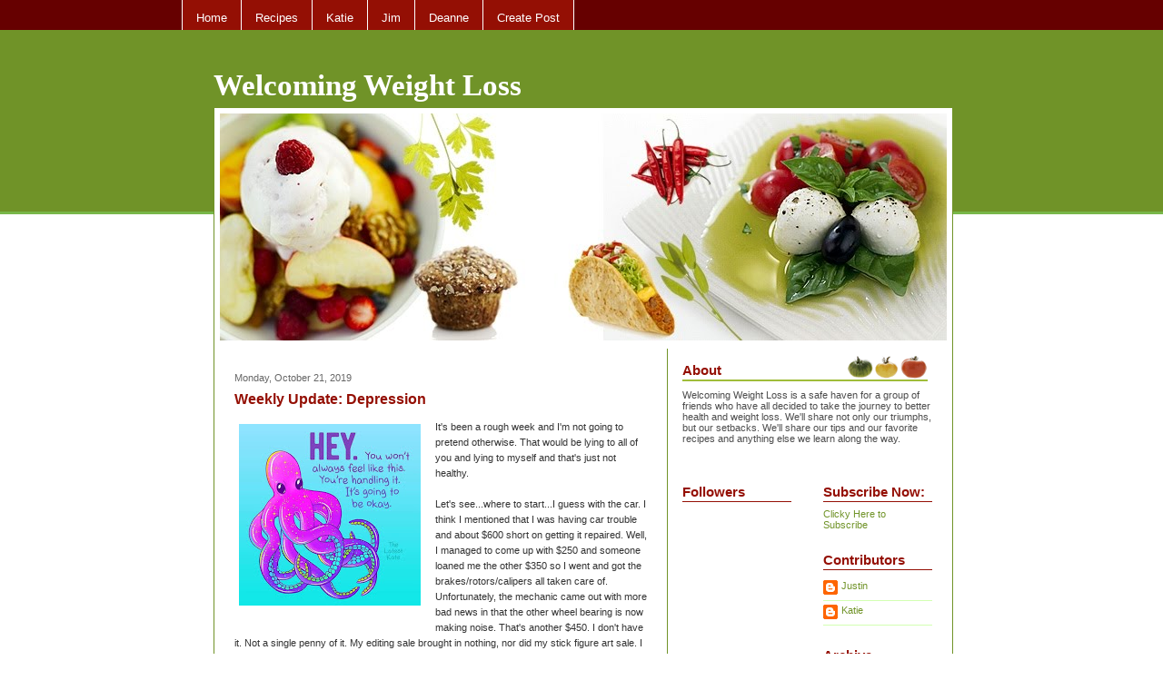

--- FILE ---
content_type: text/html; charset=UTF-8
request_url: http://www.welcomingweightloss.com/2019/10/weekly-update-depression.html
body_size: 17053
content:
<!DOCTYPE html>
<html xmlns='http://www.w3.org/1999/xhtml' xmlns:b='http://www.google.com/2005/gml/b' xmlns:data='http://www.google.com/2005/gml/data' xmlns:expr='http://www.google.com/2005/gml/expr' xmlns:fb='http://www.facebook.com/2008/fbml'>
<head>
<link href='https://www.blogger.com/static/v1/widgets/2944754296-widget_css_bundle.css' rel='stylesheet' type='text/css'/>
<meta content='text/html; charset=UTF-8' http-equiv='Content-Type'/>
<meta content='blogger' name='generator'/>
<link href='http://www.welcomingweightloss.com/favicon.ico' rel='icon' type='image/x-icon'/>
<link href='http://www.welcomingweightloss.com/2019/10/weekly-update-depression.html' rel='canonical'/>
<link rel="alternate" type="application/atom+xml" title="Welcoming Weight Loss - Atom" href="http://www.welcomingweightloss.com/feeds/posts/default" />
<link rel="alternate" type="application/rss+xml" title="Welcoming Weight Loss - RSS" href="http://www.welcomingweightloss.com/feeds/posts/default?alt=rss" />
<link rel="service.post" type="application/atom+xml" title="Welcoming Weight Loss - Atom" href="https://www.blogger.com/feeds/1005544466971487151/posts/default" />

<link rel="alternate" type="application/atom+xml" title="Welcoming Weight Loss - Atom" href="http://www.welcomingweightloss.com/feeds/5662784729855020001/comments/default" />
<!--Can't find substitution for tag [blog.ieCssRetrofitLinks]-->
<link href='https://blogger.googleusercontent.com/img/b/R29vZ2xl/AVvXsEhbFg6Kts4FPmEMQmlwuF-rqaJbXLPoeRGUjcPTYGyjDvPCxRCqAjYL_wQ680kQeBG99T6juO5VgJ22CRsp-StpqS8OUxlkHOhGx8IruLg2BVfbxf63-cz4pEgA4P825Xp0ciuipsqLkX_W/s200/37161349_10155334988821116_6210414201962233856_n.jpg' rel='image_src'/>
<meta content='http://www.welcomingweightloss.com/2019/10/weekly-update-depression.html' property='og:url'/>
<meta content='Weekly Update: Depression' property='og:title'/>
<meta content='  It&#39;s been a rough week and I&#39;m not going to pretend otherwise. That would be lying to all of you and lying to myself and that&#39;s just not h...' property='og:description'/>
<meta content='https://blogger.googleusercontent.com/img/b/R29vZ2xl/AVvXsEhbFg6Kts4FPmEMQmlwuF-rqaJbXLPoeRGUjcPTYGyjDvPCxRCqAjYL_wQ680kQeBG99T6juO5VgJ22CRsp-StpqS8OUxlkHOhGx8IruLg2BVfbxf63-cz4pEgA4P825Xp0ciuipsqLkX_W/w1200-h630-p-k-no-nu/37161349_10155334988821116_6210414201962233856_n.jpg' property='og:image'/>
<title>Welcoming Weight Loss: Weekly Update: Depression</title>
<style id='page-skin-1' type='text/css'><!--
/* ************ START OF CSS STYLING ************ */
/* -----------------------------------------------------------------------
Blogger Template Design: Receitas
Design by: Emporium Digital, Novembro 2008
Terms of Use: Free template with credit linked to http://emporiumdigital.blogspot.com
----------------------------------------------------------------------- */
/* Variable definitions
========================
<Variable name="bodybgColor" description="Body Background Color"
type="color" default="#FFBBE8">
<Variable name="topwrapperbgColor" description="Top Wrapper Background Color"
type="color" default="#FFBBE8">
<Variable name="topwrapperBorderColor" description="Top Wrapper Border Color"
type="color" default="#FFBBE8">
<Variable name="blogTitleColor" description="Blog Title Color"
type="color" default="#800040">
<Variable name="blogDescriptionColor" description="Blog Description Color"
type="color" default="#800040">
<Variable name="blogbgColor" description="Blog Background Color"
type="color" default="#800040">
<Variable name="blogBorderColor" description="Blog Border Color"
type="color" default="#800040">
<Variable name="linkbarmainbgColor" description="Linkbar Main Background Color"
type="color" default="#C94093">
<Variable name="linkbartextbgColor" description="Linkbar Text Background Color"
type="color" default="#C94093">
<Variable name="linkbarBorderColor" description="Linkbar Border Color"
type="color" default="#9D1961">
<Variable name="linkbarTextColor" description="Linkbar Text Color"
type="color" default="#ffffff">
<Variable name="linkbarHoverBgColor" description="Linkbar Hover Background Color"
type="color" default="#ffffff">
<Variable name="linkbarHoverTextColor" description="Linkbar Hover Text Color"
type="color" default="#9D1961">
<Variable name="contentbgColor" description="Content Background Color"
type="color" default="#ffffff">
<Variable name="contentBorderColor" description="Content Border Color"
type="color" default="#ffffff">
<Variable name="postbgColor" description="Posts Background Color"
type="color" default="#ffffff">
<Variable name="postBorderColor" description="Post Border Color"
type="color" default="#000000">
<Variable name="postTitleColor" description="Post Title Color"
type="color" default="#000000">
<Variable name="dateHeaderColor" description="Date Header Color"
type="color" default="#000000">
<Variable name="textColor" description="Text Color"
type="color" default="#191919">
<Variable name="mainLinkColor" description="Main Link Color"
type="color" default="#333333">
<Variable name="mainHoverLinkColor" description="Main Hover Link Color"
type="color" default="#9D1961">
<Variable name="mainVisitedLinkColor" description="Main Visited Link Color"
type="color" default="#9D1961">
<Variable name="blogQuoteColor" description="Blog Quote Color"
type="color" default="#191919">
<Variable name="codeTextColor" description="Code Text Color"
type="color" default="#660000">
<Variable name="postfooterbgColor" description="Postfooter Background Color"
type="color" default="#E590C8">
<Variable name="postfooterBorderColor" description="Postfooter Border Color"
type="color" default="#E590C8">
<Variable name="postfooterTextColor" description="Postfooter Text Color"
type="color" default="#b8659C">
<Variable name="postfooterLinkColor" description="Postfooter Link Color"
type="color" default="#b8659C">
<Variable name="commentTabLinkColor" description="Comment Tab Link Color"
type="color" default="#b8659C">
<Variable name="feedlinksColor" description="Feed Links Color"
type="color" default="#9D1961">
<Variable name="centerBorderColor" description="Center Border Color"
type="color" default="#C94093">
<Variable name="mainsidebarbgColor" description="Main Sidebar Background Color"
type="color" default="#FFBBE8">
<Variable name="sidebar1bgColor" description="Sidebar1 Background Color"
type="color" default="#FFBBE8">
<Variable name="sidebar2bgColor" description="Sidebar2 Background Color"
type="color" default="#FFBBE8">
<Variable name="sidebar3bgColor" description="Sidebar3 Background Color"
type="color" default="#FFBBE8">
<Variable name="sidebar1BorderColor" description="Sidebar1 Border Color"
type="color" default="#C94093">
<Variable name="sidebar2BorderColor" description="Sidebar2 Border Color"
type="color" default="#C94093">
<Variable name="sidebar3BorderColor" description="Sidebar3 Border Color"
type="color" default="#C94093">
<Variable name="sidebar1HeaderBgColor" description="Sidebar1 Header Background Color"
type="color" default="#ffffff">
<Variable name="sidebar2HeaderBgColor" description="Sidebar2 Header Background Color"
type="color" default="#ffffff">
<Variable name="sidebar3HeaderBgColor" description="Sidebar3 Header Background Color"
type="color" default="#ffffff">
<Variable name="sidebar1HeaderBorderColor" description="Sidebar1 Header Border Color"
type="color" default="#C94093">
<Variable name="sidebar2HeaderBorderColor" description="Sidebar2 Header Border Color"
type="color" default="#C94093">
<Variable name="sidebar3HeaderBorderColor" description="Sidebar3 Header Border Color"
type="color" default="#C94093">
<Variable name="sidebar1HeaderColor" description="Sidebar1 Header Color"
type="color" default="#000000">
<Variable name="sidebar2HeaderColor" description="Sidebar2 Header Color"
type="color" default="#000000">
<Variable name="sidebar3HeaderColor" description="Sidebar3 Header Color"
type="color" default="#000000">
<Variable name="sidebar1TextColor" description="Sidebar1 Text Color"
type="color" default="#9D1961">
<Variable name="sidebar2TextColor" description="Sidebar2 Text Color"
type="color" default="#9D1961">
<Variable name="sidebar3TextColor" description="Sidebar3 Text Color"
type="color" default="#9D1961">
<Variable name="sidebar1LinkColor" description="Sidebar1 Link Color"
type="color" default="#9D1961">
<Variable name="sidebar2LinkColor" description="Sidebar2 Link Color"
type="color" default="#9D1961">
<Variable name="sidebar3LinkColor" description="Sidebar3 Link Color"
type="color" default="#9D1961">
<Variable name="sidebar1HoverLinkColor" description="Sidebar1 Hover Link Color"
type="color" default="#000000">
<Variable name="sidebar2HoverLinkColor" description="Sidebar2 Hover Link Color"
type="color" default="#000000">
<Variable name="sidebar3HoverLinkColor" description="Sidebar3 Hover Link Color"
type="color" default="#000000">
<Variable name="sidebar1VisitedLinkColor" description="Sidebar1 Visited Link Color"
type="color" default="#000000">
<Variable name="sidebar2VisitedLinkColor" description="Sidebar2 Visited Link Color"
type="color" default="#000000">
<Variable name="sidebar3VisitedLinkColor" description="Sidebar3 Visited Link Color"
type="color" default="#000000">
<Variable name="sidebarListLineColor" description="Sidebar List Line Color"
type="color" default="#000000">
<Variable name="commentbgColor" description="Comment Background Color"
type="color" default="#ffffff">
<Variable name="commentboxBorderColor" description="Comment Box Border Color"
type="color" default="#C94093">
<Variable name="commentTitleColor" description="Comment Title Color"
type="color" default="#000000">
<Variable name="commentAuthorBorderColor" description="Comment Author Border Color"
type="color" default="#C94093">
<Variable name="commentTextColor" description="Comment Text Color"
type="color" default="#4c4c4c">
<Variable name="commentauthorColor" description="Comment Author Color"
type="color" default="#9D1961">
<Variable name="footerHeaderColor" description="Footer Header Color"
type="color" default="#000000">
<Variable name="footerTextColor" description="Footer Text Color"
type="color" default="#C94093">
<Variable name="footerHoverLinkColor" description="Footer Hover Link Color"
type="color" default="#C94093">
<Variable name="footerVisitedLinkColor" description="Footer Visited Link Color"
type="color" default="#C94093">
<Variable name="blogTitleFont" description="Blog Title Font"
type="font"
default="normal bold 273% Georgia, Times, serif"
>
<Variable name="blogDescriptionFont" description="Blog Description Font"
type="font"
default="normal normal 104% georgia,helvetica,verdana,Georgia, serif"
>
<Variable name="linkbarTextFont" description="Linkbar Text Font"
type="font"
default="normal normal 77% Verdana, sans-serif"
>
<Variable name="dateHeaderFont" description="Date Header Font"
type="font"
default="normal bold 117% Arial, sans-serif"
>
<Variable name="postTitleFont" description="Post Title Font"
type="font"
default="normal bold 180% Georgia, Times, serif"
>
<Variable name="textFont" description="Text Font"
type="font"
default="normal normal 90% Arial, sans-serif"
>
<Variable name="quoteFont" description="Blog Quote Font"
type="font"
default="normal normal 92% helvetica,tahoma,verdana,arial,times,Sans-serif"
>
<Variable name="sidebarHeaderFont" description="Sidebar Header Font"
type="font"
default="normal bold 117% Arial, sans-serif"
>
<Variable name="sidebarTextFont" description="Sidebar Text Font"
type="font"
default="normal normal 78% Arial, Verdana, sans-serif"
>
<Variable name="postfooterTextFont" description="Post-Footer Text Font"
type="font"
default="normal normal 93% Arial, sans-serif"
>
<Variable name="commentTextFont" description="Comment Text Font"
type="font"
default="normal normal 95% Arial, sans-serif"
>
<Variable name="commentTitleFont" description="Comment Title Font"
type="font"
default="normal bold 120% Arial, sans-serif"
>
<Variable name="footerHeaderFont" description="Footer Header Font"
type="font"
default="normal bold 131% Trebuchet, Trebuchet MS, Arial, sans-serif"
>
<Variable name="footerTextFont" description="Footer Text Font"
type="font"
default="normal normal 76% Trebuchet, Trebuchet MS, Arial, sans-serif"
>
*/
/* -----   GLOBAL   ----- */
body {
margin: 0px 0px 0px 0px;
padding: 0px 0px 0px 0px;
text-align: center;
color: #333333;
background: #ffffff; /* url() repeat left top */
background-attachment: fixed;
font-family: arial,verdana,helvetica,tahoma,Sans-serif;
font-size: 100%;
width: 100%;
}
#outer-wrapper {
margin: 0 auto;   /* to make the template lay in the screen center */
padding: 0px 0px 0px 0px;
margin-top: 0px;
margin-bottom: 15px;
position: relative;
width: 100%;
text-align: center;
}
#upper-wrapper {
margin: 0;
padding: 0;
position: relative;
width: 100%;
height: 200px;
border-bottom: 3px solid #78B749;
background: #709328;
}
#blog-wrapper {
margin: 0 auto;   /* to make the template lay in the screen center */
margin-top: -160px;
padding: 0px 0px 0px 0px;
text-align: center;
position: relative;
width: 810px;
border-right: 0;
border-top: 0;
}
#spacer {
z-index: -1;
clear: both;
margin: -7px 0px 0px 0px;
padding: 0;
line-height: 0;
min-height: 0;
max-height: 0;
z-index: -1;
}
/* global link attributes */
a {
color: #709328;
text-decoration: none;
}
a:hover {
text-decoration: underline;
color: #940f04;
}
a:visited {
text-decoration: none;
color: #709328;
}
/* setting margin of Blogger Navbar */
#Navbar1 {
margin: 0;
padding: 0;
display: none;
visibility: hidden;
}
/* -----   HEADER   ----- */
#header-wrapper {
margin: 0px 0px 0px 0px;
padding: 0px 0px 0px 0px;
}
#header {
margin: 0px 0px 0px 0px;
padding: 0px 0px 0px 0px;
}
#header h1 {
float: left;
color: #ffffff;
font: normal bold 205% Georgia, Times, serif;
text-align: left;
margin: 0px 0px 0px 0px;
padding: 0px 10px 0px 0px;
}
#header h1 a {
text-decoration: none;
color: #ffffff;
}
#header h1 a:hover {
text-decoration: none;
color: #e1ffa2;
}
#header .description {
float: left;
color: #e1ffa2;
font: normal normal 111% Trebuchet, Trebuchet MS, Arial, sans-serif;
text-align: left;
margin: 0px 0px 0px 0px;
padding: 10px 0px 0px 0px;
}
#header h1 p, #header .description p {margin:0;padding:0}
#header a img {
margin: 0px 0px 0px 0px;
padding: 0px 0px 0px 0px;
border: 0;
position: absolute;
top: 0px;
left: 0px;
}
/* -----   LINKBAR   ----- */
#linkbar {
margin: 0px 0px 0px 0px;
padding: 10px 0px 5px 0px;
position: relative;
background: #660000;
}
#linkbar ul {
margin: 0px 0px 0px 0px;
padding: 0px 0px 0px 200px;
text-align: left;
list-style-type:none;
}
#linkbar li {
display: inline;
margin: 0px 0px 0px 0px;
padding: 0px 0px 0px 0px;
}
#linkbar h2 {
margin: 0px 0px 0px 0px;
padding: 0px 0px 0px 0px;
display: none;
visibility: hidden;
}
#linkbar a {
clear: both;
margin: 0px -5px 0px 0px;
padding: 12px 15px 6px 15px;
width:100%px;
text-decoration:none;
font: normal normal 84% Verdana, sans-serif;
color: #ffffff;
background: #940f04;
border: 1px solid #ffffff;
border-top: 0;
border-bottom: 0;
}
#linkbar a:hover {
color: #940f04;
background: #ffffff;
}
/* -----   PICTURE  ----- */
#picture {
margin: 0px 0px 0px 0px;
padding: 0px 0px 5px 0px;
width: 800px;
}
#picture h2 {
margin: 0px 0px 0px 0px;
padding: 0px 0px 0px 0px;
display: none;
visibility: hidden;
}
/* -----   MAIN   ----- */
#content-wrapper {
margin: 5px 0px 0px 0px;
padding: 5px 5px 5px 5px;
width: 802px;
position: relative;
text-align: left;
background: #ffffff;
border: 1px solid #709328;
}
#content {
margin: 0px 0px 0px 0px;
padding: 0px 0px 0px 0px;
background: #ffffff;
border: 1px solid #ffffff;
}
#main-wrapper {
float: left;
position: relative;
margin: 0px 0px 0px 0px;
padding: 0px 0px 0px 0px;
border-right: 1px solid #709328;
word-wrap: break-word; /* fix for long text breaking sidebar float in IE */
overflow: hidden; /* fix for long non-text content breaking IE sidebar float */
}
#main {
margin: 0px 0px 0px 0px;
padding: 0px 0px 0px 0px;
width: 490px;
color: #333333;
font: normal normal 69% Verdana, sans-serif;
background: #ffffff;
border: 1px solid #ffffff;
}
#main .widget {
margin: 0px 0px 10px 0px;
padding: 10px 15px 0px 15px;
}
h2.date-header {
margin: 0px 0px 0px 0px;
padding: 15px 0px 0px 0px;
text-align: left;
color: #666666;
font: normal normal 98% Verdana, sans-serif;
text-decoration: none;
}
.date-header span {
margin: 0px 0px 0px 0px;
padding: 0px 0px 0px 0px;
}
.post {
margin: 0px 0px 0px 0px;
padding: 0px 0px 0px 0px;
line-height: 1.6em;
text-align: left;
}
.post h3 {
margin: 0px 0px 5px 0px;
padding: 5px 0px 5px 0px;
color: #940f04;
font: normal bold 144% Trebuchet, Trebuchet MS, Arial, sans-serif;
text-decoration: none;
text-align: left;
line-height: 1.6em;
}
.post h3 a, .post h3 a:visited {
color: #940f04;
text-decoration: none;
}
.post h3 a:hover {
color: #940f04;
text-decoration: none;
}
.post-body p {
/* Fix bug in IE5/Win with italics in posts */
margin: 0px 0px 0px 0px;
padding: 5px 0px 10px 0px;
display: inline; /* to fix floating-ads wrapping problem in IE */
height: 1%;
overflow: visible;
}
.post-body p a, .post-body p a:visited {
color: #709328;
text-decoration: underline;
}
.post-body a:hover {
text-decoration: underline;
color: #940f04;
}
.post ul {
margin: 0px 0px 0px 0px;
padding: 15px 0px 15px 30px;
list-style-type: disc;
line-height: 2.0em;
font-size: 95%;
}
.post ol {
margin: 0px 0px 0px 0px;
padding: 15px 0px 15px 30px;
line-height: 2.0em;
font-size: 95%;
}
.post li {
margin: 0px 0px 0px 0px;
padding: 0px 0px 0px 0px;
line-height: 1.5em;
}
a img {
margin: 5px 5px 5px 5px;
padding: 0px 0px 0px 0px;
}
/* -----   POST-FOOTER   ----- */
.post-footer {
display: block;
margin: 20px 0px 0px 0px;
padding: 10px 0px 50px 0px;
text-align: left;
font: normal normal 100% Verdana, sans-serif;
color: #4c4c4c;
font-weight: normal;
line-height: 1.4em;
text-decoration: none;
background: url(https://blogger.googleusercontent.com/img/b/R29vZ2xl/AVvXsEitjR48XVftT3STXnO-MQAoU7Lb85gQ94Z33jgP5mulh1cXruThKKVEXXQUUgNrHtjuu1GsQ0TSZDUgiso2l9rXS8vQ3wF6WyFcwEhLEdl9RUqGQktGbHD_R6bz9StMWjMiIWGTHVdR0Rs/s1600/3039118580_f7ed670a1b_o.gif) no-repeat bottom center #ffffff;
border-top: 1px dotted #cccccc;
}
.post-footer-line {
margin: 1px 0px 0px 0px;
padding: 0px 0px 0px 0px;
}
.post-footer a {
color: #709328;
text-decoration: none;
}
.post-footer a:hover {
text-decoration: none;
color: #940f04;
text-decoration: none;
}
.post-footer .post-comment-link a {
margin: 0px 10px 0px 10px;
padding: 0px 10px 0px 10px;
border-left: 1px solid #709328;
border-right: 1px solid #709328;
color: #940f04;
font-weight: bold;
}
.post-footer .post-comment-link a:hover {
text-decoration: none;
color: #709328;
}
#blog-pager, #blog-pager a {
margin: 0px 0px 0px 0px;
padding: 3px 0px 3px 0px;
text-align: center;
font-size: 93%;
color: #333333;
}
#blog-pager a:hover {color: #940f04}
#blog-pager-newer-link {
float: left;
margin: 0px 0px 0px 0px;
padding-left: 3px;
}
#blog-pager-older-link {
float: right;
margin: 0px 0px 0px 0px;
padding-right: 3px;
}
.feed-links {
margin: 0px 0px 0px 0px;
padding: 5px 3px 0px 3px;
clear: both;
line-height: 1.5em;
text-align: left;
font-size: 93%;
color: #333333;
}
.feed-links a, .feed-links a:visited {color: #333333}
.feed-links a:hover {color: #940f04}
/* -----   SIDEBAR   ----- */
#side-wrapper {
float: left;
margin: 0px 0px 0px 0px;
padding: 0px 0px 0px 0px;
background: #ffffff;
word-wrap: break-word; /* fix for long text breaking sidebar float in IE */
overflow: hidden; /* fix for long non-text content breaking IE sidebar float */
}
#sidebar-wrapper {
float: left;
margin: 0px 0px 0px 0px;
padding: 0px 0px 0px 0px;
word-wrap: break-word; /* fix for long text breaking sidebar float in IE */
overflow: hidden; /* fix for long non-text content breaking IE sidebar float */
}
.sidebar {
margin: 0px 0px 0px 0px;
padding: 0px 0px 0px 0px;
text-align: left;
line-height: 1.4em;
font: normal normal 67% Verdana, sans-serif;
}
#sidebar1 {
width: 120px;
margin: 0px 3px 3px 0px;
padding: 15px 15px 0px 15px;
color: #4c4c4c;
background: #ffffff;
border: 1px solid #ffffff;
}
#sidebar2 {
width: 120px;
margin: 0px 0px 3px 0px;
padding: 15px 15px 0px 15px;
color: #4c4c4c;
background: #ffffff;
border: 1px solid #ffffff;
z-index: 1;
}
#sidebar3 {
width: 275px;
margin: 0px 0px 3px 0px;
padding: 15px 15px 0px 15px;
color: #4c4c4c;
background: #ffffff;
border: 1px solid #ffffff;
}
#sidebar1 .widget, #sidebar2 .widget, #sidebar3 .widget {
margin: 0px 0px 0px 0px;
padding: 0px 0px 30px 0px;
}
/* sidebar heading ----- */
#sidebar1 h2 {
margin: -10px 0px 7px 0px;
padding: 5px 0px 2px 0px;
text-align: left;
color: #940f04;
font: normal bold 138% Trebuchet, Trebuchet MS, Arial, sans-serif;
background: #ffffff;
border-bottom: 1px solid #940f04;
text-align: left;
}
#sidebar2 h2 {
margin: -10px 0px 7px 0px;
padding: 5px 0px 2px 0px;
text-align: left;
color: #940f04;
font: normal bold 138% Trebuchet, Trebuchet MS, Arial, sans-serif;
background: #ffffff;
border-bottom: 1px solid #940f04;
text-align: left;
}
#sidebar3 h2 {
margin: -10px 0px 7px 0px;
padding: 10px 0px 5px 0px;
text-align: left;
color: #940f04;
font: normal bold 138% Trebuchet, Trebuchet MS, Arial, sans-serif;
background: url(https://blogger.googleusercontent.com/img/b/R29vZ2xl/AVvXsEiYP6sedq-IUlHZ6uXrYA0Y7Uhvw0aHW8p7a-a-P0N6N6WvoAnZlMr9hbs4rX12WddfzAYmnL07vmIyEJobCNcJgWv7eqlnjQp0qGsZoRz9quIrP1qdUPZQIos4sHiW0q0BFr1gzYscZj8/s1600/3038316021_2c9401fec3_o.gif) no-repeat bottom left #ffffff;
border-bottom: 1px solid #ffffff;
text-align: left;
}
.sidebar ul, #BlogArchive1 ul {
margin: 0px 0px 0px 0px;
padding: 0px 0px 0px 0px;
list-style-type: none;
}
.sidebar li, #BlogArchive1 li {
margin: 0px 0px 0px 0px;
padding: 4px 0px 2px 0px;
line-height: 1.3em;
border-bottom: 1px solid #d3ffb2;
}
#sidebar1 a {
color: #709328;
text-decoration: none;
}
#sidebar2 a {
color: #709328;
text-decoration: none;
}
#sidebar3 a {
color: #709328;
text-decoration: none;
}
#sidebar1 a:hover {
text-decoration: none;
color: #940f04;
}
#sidebar2 a:hover {
text-decoration: none;
color: #940f04;
}
#sidebar3 a:hover {
text-decoration: none;
color: #940f04;
}
#sidebar1 a:visited {
text-decoration: none;
color: #709328;
}
#sidebar2 a:visited {
text-decoration: none;
color: #709328;
}
#sidebar3 a:visited {
text-decoration: none;
color: #709328;
}
.sidebar a img {
margin: 0px 0px 0px 0px;
padding: 0px 0px 0px 0px;
}
/* -----   PROFILE   ----- */
.profile-img a img {
display: block;
float: left;
margin: 0px 0px 0px 0px;
padding: 0px 0px 0px 0px;
clear: both;
}
.profile-textblock {
margin: 0px 0px 0px 0px;
padding: 10px 0px 10px 0px;
clear: both;
line-height: 1.4em;
}
.profile-data {
margin: 0px 0px 0px 0px;
padding: 0px 0px 0px 0px;
font-weight: normal;
font-style: italic;
}
.profile-datablock {
margin: 0px 0px 0px 0px;
padding: 0px 0px 0px 0px;
}
.profile-link {
margin: 0px 0px 0px 0px;
padding: 0px 0px 0px 0px;
}
/* -----   BLOCKQUOTE   ----- */
blockquote {
margin: 15px 30px 15px 30px;
padding: 0px 0px 0px 0px;
color: #191919;
font: italic normal 100% Georgia, Times, serif;
line-height: 1.6em;
}
/* -----   CODE   ----- */
code {
color: #666666;
font-size: 110%;
}
/* -----   COMMENT   ----- */
#comments {
margin: 2px 0px 0px 0px;
padding: 0px 15px 5px 15px;
text-align: left;
background: #ffffff;
color: #666666;
font: normal normal 86% Verdana, sans-serif;
border: 1px solid #ffffff;
border-bottom: 1px dotted #cccccc;
}
/* comment-header */
#comments h4 {
margin: 0px 0px 0px 0px;
padding: 7px 0px 0px 0px;
color: #709328;
font: normal bold 105% Verdana, sans-serif;
text-transform: uppercase;
}
.deleted-comment {
font-style:italic;
color:gray;
margin: 3px 0px 3px 0px;
}
.comment-author {
margin: 0px 0px 7px 0px;
padding: 5px 0px 0px 0px;
color: #940f04;
border-top: 1px dotted #709328;
}
.comment-author a {color: #940f04;}
.comment-author a:hover {color: #940f04;}
.comment-body {
margin: 0px 0px 0px 0px;
padding: 0px 0px 0px 30px;
}
.comment-footer {
margin: 7px 0px 7px 0px;
padding: 0px 0px 0px 30px;
}
.comment-timestamp, .comment-timestamp a {
margin: 1px 0px 15px 0px;
padding: 0px 0px 0px 0px;
color: #666666;
text-decoration: none;
}
.comment-body p {
margin: 0px 0px 0px 0px;
padding: 0px 0px 0px 0px;
line-height: 1.6em;
}
#comments ul {
margin: 0px 0px 0px 0px;
padding: 0px 0px 0px 0px;
list-style-type: disc;
}
#comments li {
margin: 0px 0px 0px 0px;
padding: 0px 0px 0px 0px;
}
a.comment-link {
/* ie5.0/win doesn't apply padding to inline elements,
so we hide these two declarations from it */
padding: 0px 0px 0px 0px;
}
html>body a.comment-link {
/* respecified, for ie5/mac's benefit */
padding-left: 0px;
}
/* -----   FOOTER   ----- */
#footer-wrapper {
clear: both;
display: inline; /* handles IE margin bug */
float: left;
margin: 0px 0px 0px 0px;
padding: 0px 0px 3px 3px;
width: 810px;
}
#footer {
margin: 0px 0px 0px 0px;
padding: 5px 5px 5px 5px;
width: 800px;
text-align: right;
color: #709328;
font: normal normal 72% Verdana, sans-serif;
line-height: 1.6em;
}
#footer h2 {
margin: 0px 0px 0px 0px;
padding: 3px 0px 3px 0px;
color: #709328;
font: normal bold 107% Verdana, sans-serif;
}
#footer .widget {
margin: 0px 0px 0px 0px;
padding: 0px 0px 0px 0px;
}
.footer a {
color: #709328;
text-decoration: none;
}
.footer a:hover {
color: #940f04;
text-decoration: none;
}
.footer a:visited {
color: #709328;
text-decoration: none;
}
/* -----   CREDIT   ----- */
#credit {
margin: 0px 0px 0px 0px;
padding: 2px 0px 0px 0px;
width: 100%;
height: 26px;
clear: both;
font-family: verdana, helvetica;
font-size: 70%;
color: #A0BD3A;
font-weight: normal;
background: #ffffff;
}
#creditleft {
margin: 0px 0px 0px 0px;
padding: 7px 0px 0px 0px;
height: 26px;
position: relative;
float: left;
text-align: center;
display: inline;
width: 71%;
background: #ffffff;
}
#creditright {
margin: -33px 0px 0px 0px;
padding: 7px 0px 0px 0px;
height: 26px;
position: relative;
float: right;
text-align:right;
display: inline;
width: 30%;
background: #ffffff;
}
#creditleft p {
margin: 0;
padding: 0
}
#creditright p {
margin: 0;
padding: 0
}
#creditleft a, .creditleft a:hover, .creditleft a:visited {
color: #555555;
text-decoration: underline;
}
#creditright a, .creditright a:hover, .creditright a:visited {
color: #555555;
text-decoration: underline;
}
/* ************ END OF CSS STYLING ************ */
/** Page structure tweaks for layout editor wireframe */
body#layout #main,
body#layout #sidebar {
padding: 0;
}

--></style>
<link href='https://www.blogger.com/dyn-css/authorization.css?targetBlogID=1005544466971487151&amp;zx=c4d08591-a6b9-4282-933e-d39581a1c6b9' media='none' onload='if(media!=&#39;all&#39;)media=&#39;all&#39;' rel='stylesheet'/><noscript><link href='https://www.blogger.com/dyn-css/authorization.css?targetBlogID=1005544466971487151&amp;zx=c4d08591-a6b9-4282-933e-d39581a1c6b9' rel='stylesheet'/></noscript>
<meta name='google-adsense-platform-account' content='ca-host-pub-1556223355139109'/>
<meta name='google-adsense-platform-domain' content='blogspot.com'/>

</head>
<body>
<div class='navbar section' id='navbar'><div class='widget Navbar' data-version='1' id='Navbar1'><script type="text/javascript">
    function setAttributeOnload(object, attribute, val) {
      if(window.addEventListener) {
        window.addEventListener('load',
          function(){ object[attribute] = val; }, false);
      } else {
        window.attachEvent('onload', function(){ object[attribute] = val; });
      }
    }
  </script>
<div id="navbar-iframe-container"></div>
<script type="text/javascript" src="https://apis.google.com/js/platform.js"></script>
<script type="text/javascript">
      gapi.load("gapi.iframes:gapi.iframes.style.bubble", function() {
        if (gapi.iframes && gapi.iframes.getContext) {
          gapi.iframes.getContext().openChild({
              url: 'https://www.blogger.com/navbar/1005544466971487151?po\x3d5662784729855020001\x26origin\x3dhttp://www.welcomingweightloss.com',
              where: document.getElementById("navbar-iframe-container"),
              id: "navbar-iframe"
          });
        }
      });
    </script><script type="text/javascript">
(function() {
var script = document.createElement('script');
script.type = 'text/javascript';
script.src = '//pagead2.googlesyndication.com/pagead/js/google_top_exp.js';
var head = document.getElementsByTagName('head')[0];
if (head) {
head.appendChild(script);
}})();
</script>
</div></div>
<div id='outer-wrapper'>
<div id='linkbar-wrapper'>
<div class='linkbar section' id='linkbar'><div class='widget LinkList' data-version='1' id='LinkList1'>
<h2>Linkbar</h2>
<div class='widget-content'>
<ul>
<li><a href='http://welcomingweightloss.blogspot.com/'>Home</a></li>
<li><a href='http://welcomingweightloss.blogspot.com/search/label/recipe'>Recipes</a></li>
<li><a href='http://welcomingweightloss.blogspot.com/search/label/katie'>Katie</a></li>
<li><a href='http://welcomingweightloss.blogspot.com/search/label/Jim'>Jim</a></li>
<li><a href='http://welcomingweightloss.blogspot.com/search/label/pl%20mama'>Deanne</a></li>
<li><a href='http://www.blogger.com/post-create.g?blogID=1005544466971487151'>Create Post</a></li>
</ul>
<div class='clear'></div>
</div>
</div></div>
</div>
<div id='upper-wrapper'></div>
<div id='blog-wrapper'>
<!-- skip links for text browsers -->
<span id='skiplinks' style='display:none;'>
<a href='#main'>skip to main </a> |
<a href='#sidebar'>skip to sidebar</a>
</span>
<div id='header-wrapper'>
<div class='header section' id='header'><div class='widget Header' data-version='1' id='Header1'>
<div id='header-inner'>
<div class='titlewrapper'>
<h1 class='title'>
<a href='http://www.welcomingweightloss.com/'>Welcoming Weight Loss</a>
</h1>
</div>
<div class='descriptionwrapper'>
<p class='description'><span>
</span></p>
</div>
</div>
</div></div>
</div>
<div style='clear: both'></div>
<div id='content-wrapper'><div id='content'>
<div class='picture section' id='picture'><div class='widget Image' data-version='1' id='Image1'>
<div class='widget-content'>
<img alt='' height='250' id='Image1_img' src='https://blogger.googleusercontent.com/img/b/R29vZ2xl/AVvXsEhRNYlWyoxcqf922M4gInmtSGdxdixggD9965jDQWT5A5TtVkWWTCy0mSklZCZnLAbvpT-U6fzwuUArX1j-fl2QeWS05-98tZMBXHLhSNRtyMA_NHUdopR0E9dFmW9MFxQ-pwtb0WLkWPdE/s800/header.jpg' width='800'/>
<br/>
</div>
<div class='clear'></div>
</div></div>
<div id='main-wrapper'>
<div class='main section' id='main'><div class='widget Blog' data-version='1' id='Blog1'>
<div class='blog-posts'>
<!--Can't find substitution for tag [adStart]-->
<h2 class='date-header'>Monday, October 21, 2019</h2>
<div class='post'>
<a name='5662784729855020001'></a>
<h3 class='post-title'>
<a href='http://www.welcomingweightloss.com/2019/10/weekly-update-depression.html'>Weekly Update: Depression</a>
</h3>
<div class='post-header-line-1'></div>
<div class='post-body'>
<p><div class="separator" style="clear: both; text-align: center;">
<a href="https://blogger.googleusercontent.com/img/b/R29vZ2xl/AVvXsEhbFg6Kts4FPmEMQmlwuF-rqaJbXLPoeRGUjcPTYGyjDvPCxRCqAjYL_wQ680kQeBG99T6juO5VgJ22CRsp-StpqS8OUxlkHOhGx8IruLg2BVfbxf63-cz4pEgA4P825Xp0ciuipsqLkX_W/s1600/37161349_10155334988821116_6210414201962233856_n.jpg" imageanchor="1" style="clear: left; float: left; margin-bottom: 1em; margin-right: 1em;"><img border="0" data-original-height="700" data-original-width="700" height="200" src="https://blogger.googleusercontent.com/img/b/R29vZ2xl/AVvXsEhbFg6Kts4FPmEMQmlwuF-rqaJbXLPoeRGUjcPTYGyjDvPCxRCqAjYL_wQ680kQeBG99T6juO5VgJ22CRsp-StpqS8OUxlkHOhGx8IruLg2BVfbxf63-cz4pEgA4P825Xp0ciuipsqLkX_W/s200/37161349_10155334988821116_6210414201962233856_n.jpg" width="200" /></a></div>
It's been a rough week and I'm not going to pretend otherwise. That would be lying to all of you and lying to myself and that's just not healthy.<br />
<br />
Let's see...where to start...I guess with the car. I think I mentioned that I was having car trouble and about $600 short on getting it repaired. Well, I managed to come up with $250 and someone loaned me the other $350 so I went and got the brakes/rotors/calipers all taken care of. Unfortunately, the mechanic came out with more bad news in that the other wheel bearing is now making noise. That's another $450. I don't have it. Not a single penny of it. My editing sale brought in nothing, nor did my stick figure art sale. I did sell about $20 worth of books but that went towards the last repair. I'm trying to remain calm but it's hard.<br />
<br />
Speaking of money, it turns out that my oldest makes too much money for us to really remain on food assistance. Due to his income (none of which is really a part of this household), they've cut me back to $16/mo. I have no idea what to do about that. Since he's splitting time between here and his father's, perhaps it'd be better to drop him as part of the household. I really don't know. I just know that nobody can live off of $16/mo in food and my income doesn't allow for me to cover groceries quite yet. That's a dream of mine...a goal...<br />
<br />
So, as you can probably tell, money has me beyond stressed out. I don't know what I'm going to do. There's also a lot of little financial things that are trying to be the straws that break the camels back. On top of the financial stuff, I had to miss two major events that I had planned on attending due to the car and other finances. It was incredibly hard on me to see my friends and other people I know having a jolly grand time at them, knowing that I should have been there too. It's so hard being poor.<br />
<br />
I'd like to say that I have some brilliant plan as to how I'm going to fix all of this, but all I can do is try to keep moving forward the best that I can. I'm waiting now for a client to pay me in hopes that he does so before my insurance company tries to pull funds. It should be okay, but it's a scary waiting game.<br />
<br />
I keep thinking that the book sale was supposed to help pay to get my dryer repaired and a new stove/oven (I've been without one since March) and here I am trying to figure out car repairs. It doesn't take much to start a stress spiral it seems. I honestly have considered a GoFundMe, but I don't know if anyone would pitch in. I keep hearing that everyone is in the same boat. God, I sure hope not. It's a rather terrible leaky little thing and my bucket has holes. I'd not wish this on anyone else.<br />
<br />
Like I said, all I can do is keep trying to move forward the best that I can. I know that not many people read this blog, but I'm going to post the links to my sale and to my book sale here, just in case someone may be interested...<br /><br /><a href="http://www.lifewithkatie.com/2019/10/announcement-sale.html" target="_blank">Editing Sale</a><br /><a href="https://www.facebook.com/katrina.roets/media_set?set=a.10158535726469179&amp;type=3&amp;hc_location=ufi" target="_blank">Book Sale</a><br /><br />Have a great week, everyone and take care of yourselves and each other.<br />
<br />
<div class="separator" style="clear: both; text-align: center;">
<a href="https://blogger.googleusercontent.com/img/b/R29vZ2xl/AVvXsEha-yv4HxKAE-bEmwhTWBxf4xbrE1CQxJQc7mrhy4Tw1DC6XS4BYLrGy3ThVCiAtu4gcOl_XioG3WDrvH2sBOyo9dHm0fojv2HVmy9NlRdG1Taka0taBCcM_3ThhpIFfZVKJyvU4UrsxflQ/s1600/Name.jpg" imageanchor="1" style="clear: left; float: left; margin-bottom: 1em; margin-right: 1em;"><img border="0" data-original-height="45" data-original-width="114" src="https://blogger.googleusercontent.com/img/b/R29vZ2xl/AVvXsEha-yv4HxKAE-bEmwhTWBxf4xbrE1CQxJQc7mrhy4Tw1DC6XS4BYLrGy3ThVCiAtu4gcOl_XioG3WDrvH2sBOyo9dHm0fojv2HVmy9NlRdG1Taka0taBCcM_3ThhpIFfZVKJyvU4UrsxflQ/s1600/Name.jpg" /></a></div>
<br /></p>
<div style='clear: both;'></div>
</div>
<div class='post-footer'>
<div addthis:title='Weekly Update: Depression' addthis:url='http://www.welcomingweightloss.com/2019/10/weekly-update-depression.html' class='addthis_toolbox addthis_default_style'>
<a class='addthis_button_preferred_1'></a>
<a class='addthis_button_tweet' tw:via='craftsbykatie'></a>
<a class='addthis_button_preferred_3'></a>
<a class='addthis_button_preferred_4'></a>
<a class='addthis_button_compact'></a>
<a class='addthis_counter addthis_bubble_style'></a>
</div>
<script type='text/javascript'>var addthis_config = {"data_track_clickback":true,"data_track_addressbar":true};</script>
<script src='http://s7.addthis.com/js/250/addthis_widget.js#pubid=ra-4e15e41941b0c824' type='text/javascript'></script>
<p class='post-footer-line post-footer-line-1'><span class='post-author'>
Posted by
Katie
</span>
<span class='post-timestamp'>
at
<a class='timestamp-link' href='http://www.welcomingweightloss.com/2019/10/weekly-update-depression.html' title='permanent link'>9:46&#8239;AM</a>
</span>
<span class='post-comment-link'>
</span>
<span class='post-icons'>
<span class='item-control blog-admin pid-568325359'>
<a href='https://www.blogger.com/post-edit.g?blogID=1005544466971487151&postID=5662784729855020001&from=pencil' title='Edit Post'>
<span class='quick-edit-icon'>&#160;</span>
</a>
</span>
</span>
</p>
<p class='post-footer-line post-footer-line-2'><span class='post-labels'>
Labels:
<a href='http://www.welcomingweightloss.com/search/label/Anxiety' rel='tag'>Anxiety</a>,
<a href='http://www.welcomingweightloss.com/search/label/bipolar%202' rel='tag'>bipolar 2</a>,
<a href='http://www.welcomingweightloss.com/search/label/depression' rel='tag'>depression</a>,
<a href='http://www.welcomingweightloss.com/search/label/discouragement' rel='tag'>discouragement</a>,
<a href='http://www.welcomingweightloss.com/search/label/End%20the%20Stigma' rel='tag'>End the Stigma</a>,
<a href='http://www.welcomingweightloss.com/search/label/katie' rel='tag'>katie</a>,
<a href='http://www.welcomingweightloss.com/search/label/life' rel='tag'>life</a>,
<a href='http://www.welcomingweightloss.com/search/label/Mental%20Health' rel='tag'>Mental Health</a>,
<a href='http://www.welcomingweightloss.com/search/label/PTSD' rel='tag'>PTSD</a>,
<a href='http://www.welcomingweightloss.com/search/label/scared' rel='tag'>scared</a>,
<a href='http://www.welcomingweightloss.com/search/label/website%20mention' rel='tag'>website mention</a>,
<a href='http://www.welcomingweightloss.com/search/label/worries' rel='tag'>worries</a>
</span>
</p>
<p class='post-footer-line post-footer-line-3'></p>
</div>
</div>
<div class='comments' id='comments'>
<a name='comments'></a>
<h4>
0
comments:
        
</h4>
<dl id='comments-block'>
</dl>
<p class='comment-footer'>
<a href='https://www.blogger.com/comment/fullpage/post/1005544466971487151/5662784729855020001' onclick='javascript:window.open(this.href, "bloggerPopup", "toolbar=0,location=0,statusbar=1,menubar=0,scrollbars=yes,width=640,height=500"); return false;'>Post a Comment</a>
</p>
<div id='backlinks-container'>
<div id='Blog1_backlinks-container'>
</div>
</div>
</div>
<!--Can't find substitution for tag [adEnd]-->
</div>
<div class='blog-pager' id='blog-pager'>
<span id='blog-pager-newer-link'>
<a class='blog-pager-newer-link' href='http://www.welcomingweightloss.com/2019/10/weekly-update-keep-on-keeping-on.html' id='Blog1_blog-pager-newer-link' title='Newer Post'>Newer Post</a>
</span>
<span id='blog-pager-older-link'>
<a class='blog-pager-older-link' href='http://www.welcomingweightloss.com/2019/10/weekly-update-stress.html' id='Blog1_blog-pager-older-link' title='Older Post'>Older Post</a>
</span>
<a class='home-link' href='http://www.welcomingweightloss.com/'>Home</a>
</div>
<div class='clear'></div>
<div class='post-feeds'>
<div class='feed-links'>
Subscribe to:
<a class='feed-link' href='http://www.welcomingweightloss.com/feeds/5662784729855020001/comments/default' target='_blank' type='application/atom+xml'>Post Comments (Atom)</a>
</div>
</div>
</div></div>
</div>
<div id='side-wrapper'>
<div class='sidebar section' id='sidebar3'><div class='widget Text' data-version='1' id='Text2'>
<h2 class='title'>About</h2>
<div class='widget-content'>
Welcoming Weight Loss is a safe haven for a group of friends who have all decided to take the journey to better health and weight loss. We'll share not only our triumphs, but our setbacks. We'll share our tips and our favorite recipes and anything else we learn along the way.
</div>
<div class='clear'></div>
</div>
</div>
<div id='sidebar-wrapper'>
<div class='sidebar section' id='sidebar1'><div class='widget Followers' data-version='1' id='Followers1'>
<h2 class='title'>Followers</h2>
<div class='widget-content'>
<div id='Followers1-wrapper'>
<div style='margin-right:2px;'>
<div><script type="text/javascript" src="https://apis.google.com/js/platform.js"></script>
<div id="followers-iframe-container"></div>
<script type="text/javascript">
    window.followersIframe = null;
    function followersIframeOpen(url) {
      gapi.load("gapi.iframes", function() {
        if (gapi.iframes && gapi.iframes.getContext) {
          window.followersIframe = gapi.iframes.getContext().openChild({
            url: url,
            where: document.getElementById("followers-iframe-container"),
            messageHandlersFilter: gapi.iframes.CROSS_ORIGIN_IFRAMES_FILTER,
            messageHandlers: {
              '_ready': function(obj) {
                window.followersIframe.getIframeEl().height = obj.height;
              },
              'reset': function() {
                window.followersIframe.close();
                followersIframeOpen("https://www.blogger.com/followers/frame/1005544466971487151?colors\x3dCgt0cmFuc3BhcmVudBILdHJhbnNwYXJlbnQaByMzMzMzMzMiByMwMDAwMDAqByNGRkZGRkYyByMwMDAwMDA6ByMzMzMzMzNCByMwMDAwMDBKByMwMDAwMDBSByNGRkZGRkZaC3RyYW5zcGFyZW50\x26pageSize\x3d21\x26hl\x3den\x26origin\x3dhttp://www.welcomingweightloss.com");
              },
              'open': function(url) {
                window.followersIframe.close();
                followersIframeOpen(url);
              }
            }
          });
        }
      });
    }
    followersIframeOpen("https://www.blogger.com/followers/frame/1005544466971487151?colors\x3dCgt0cmFuc3BhcmVudBILdHJhbnNwYXJlbnQaByMzMzMzMzMiByMwMDAwMDAqByNGRkZGRkYyByMwMDAwMDA6ByMzMzMzMzNCByMwMDAwMDBKByMwMDAwMDBSByNGRkZGRkZaC3RyYW5zcGFyZW50\x26pageSize\x3d21\x26hl\x3den\x26origin\x3dhttp://www.welcomingweightloss.com");
  </script></div>
</div>
</div>
<div class='clear'></div>
</div>
</div>
<div class='widget Label' data-version='1' id='Label1'>
<h2>Labels</h2>
<div class='widget-content'>
<ul>
<li>
<a href='http://www.welcomingweightloss.com/search/label/2%20week%20challenge'>2 week challenge</a>

        (7)
      </li>
<li>
<a href='http://www.welcomingweightloss.com/search/label/A%20Teddy%20Bear%20Tale'>A Teddy Bear Tale</a>

        (4)
      </li>
<li>
<a href='http://www.welcomingweightloss.com/search/label/Abuse'>Abuse</a>

        (5)
      </li>
<li>
<a href='http://www.welcomingweightloss.com/search/label/accountability'>accountability</a>

        (48)
      </li>
<li>
<a href='http://www.welcomingweightloss.com/search/label/Anxiety'>Anxiety</a>

        (83)
      </li>
<li>
<a href='http://www.welcomingweightloss.com/search/label/babysteps'>babysteps</a>

        (71)
      </li>
<li>
<a href='http://www.welcomingweightloss.com/search/label/beef'>beef</a>

        (1)
      </li>
<li>
<a href='http://www.welcomingweightloss.com/search/label/ben'>ben</a>

        (20)
      </li>
<li>
<a href='http://www.welcomingweightloss.com/search/label/bipolar%202'>bipolar 2</a>

        (92)
      </li>
<li>
<a href='http://www.welcomingweightloss.com/search/label/Birthday'>Birthday</a>

        (4)
      </li>
<li>
<a href='http://www.welcomingweightloss.com/search/label/Bravery'>Bravery</a>

        (9)
      </li>
<li>
<a href='http://www.welcomingweightloss.com/search/label/Bullet%20Journal'>Bullet Journal</a>

        (2)
      </li>
<li>
<a href='http://www.welcomingweightloss.com/search/label/Bullet%20Journal%20Therapy'>Bullet Journal Therapy</a>

        (1)
      </li>
<li>
<a href='http://www.welcomingweightloss.com/search/label/camping'>camping</a>

        (1)
      </li>
<li>
<a href='http://www.welcomingweightloss.com/search/label/cancer'>cancer</a>

        (2)
      </li>
<li>
<a href='http://www.welcomingweightloss.com/search/label/changes%20have%20to%20happen'>changes have to happen</a>

        (2)
      </li>
<li>
<a href='http://www.welcomingweightloss.com/search/label/chicken'>chicken</a>

        (1)
      </li>
<li>
<a href='http://www.welcomingweightloss.com/search/label/choices'>choices</a>

        (9)
      </li>
<li>
<a href='http://www.welcomingweightloss.com/search/label/Christmas'>Christmas</a>

        (6)
      </li>
<li>
<a href='http://www.welcomingweightloss.com/search/label/comics'>comics</a>

        (9)
      </li>
<li>
<a href='http://www.welcomingweightloss.com/search/label/contest'>contest</a>

        (3)
      </li>
<li>
<a href='http://www.welcomingweightloss.com/search/label/cooking'>cooking</a>

        (9)
      </li>
<li>
<a href='http://www.welcomingweightloss.com/search/label/Death'>Death</a>

        (4)
      </li>
<li>
<a href='http://www.welcomingweightloss.com/search/label/decisions'>decisions</a>

        (14)
      </li>
<li>
<a href='http://www.welcomingweightloss.com/search/label/dental%20health'>dental health</a>

        (5)
      </li>
<li>
<a href='http://www.welcomingweightloss.com/search/label/depression'>depression</a>

        (122)
      </li>
<li>
<a href='http://www.welcomingweightloss.com/search/label/Diabetes'>Diabetes</a>

        (26)
      </li>
<li>
<a href='http://www.welcomingweightloss.com/search/label/diet'>diet</a>

        (42)
      </li>
<li>
<a href='http://www.welcomingweightloss.com/search/label/dinner'>dinner</a>

        (5)
      </li>
<li>
<a href='http://www.welcomingweightloss.com/search/label/disappointment'>disappointment</a>

        (39)
      </li>
<li>
<a href='http://www.welcomingweightloss.com/search/label/discouragement'>discouragement</a>

        (26)
      </li>
<li>
<a href='http://www.welcomingweightloss.com/search/label/earthies'>earthies</a>

        (2)
      </li>
<li>
<a href='http://www.welcomingweightloss.com/search/label/email'>email</a>

        (1)
      </li>
<li>
<a href='http://www.welcomingweightloss.com/search/label/encouragement'>encouragement</a>

        (24)
      </li>
<li>
<a href='http://www.welcomingweightloss.com/search/label/End%20the%20Stigma'>End the Stigma</a>

        (53)
      </li>
<li>
<a href='http://www.welcomingweightloss.com/search/label/England'>England</a>

        (1)
      </li>
<li>
<a href='http://www.welcomingweightloss.com/search/label/Ever%20Onward'>Ever Onward</a>

        (19)
      </li>
<li>
<a href='http://www.welcomingweightloss.com/search/label/exercise'>exercise</a>

        (80)
      </li>
<li>
<a href='http://www.welcomingweightloss.com/search/label/Family'>Family</a>

        (25)
      </li>
<li>
<a href='http://www.welcomingweightloss.com/search/label/farmville'>farmville</a>

        (1)
      </li>
<li>
<a href='http://www.welcomingweightloss.com/search/label/Father'>Father</a>

        (1)
      </li>
<li>
<a href='http://www.welcomingweightloss.com/search/label/fears'>fears</a>

        (46)
      </li>
<li>
<a href='http://www.welcomingweightloss.com/search/label/Feelings'>Feelings</a>

        (1)
      </li>
<li>
<a href='http://www.welcomingweightloss.com/search/label/fish'>fish</a>

        (1)
      </li>
<li>
<a href='http://www.welcomingweightloss.com/search/label/fluctuation'>fluctuation</a>

        (9)
      </li>
<li>
<a href='http://www.welcomingweightloss.com/search/label/friends'>friends</a>

        (4)
      </li>
<li>
<a href='http://www.welcomingweightloss.com/search/label/frustration'>frustration</a>

        (53)
      </li>
<li>
<a href='http://www.welcomingweightloss.com/search/label/getting%20help'>getting help</a>

        (11)
      </li>
<li>
<a href='http://www.welcomingweightloss.com/search/label/girl%20issues'>girl issues</a>

        (17)
      </li>
<li>
<a href='http://www.welcomingweightloss.com/search/label/giveaway'>giveaway</a>

        (1)
      </li>
<li>
<a href='http://www.welcomingweightloss.com/search/label/goals'>goals</a>

        (25)
      </li>
<li>
<a href='http://www.welcomingweightloss.com/search/label/guest%20post'>guest post</a>

        (2)
      </li>
<li>
<a href='http://www.welcomingweightloss.com/search/label/gym%20membership'>gym membership</a>

        (1)
      </li>
<li>
<a href='http://www.welcomingweightloss.com/search/label/happiness'>happiness</a>

        (23)
      </li>
<li>
<a href='http://www.welcomingweightloss.com/search/label/health'>health</a>

        (9)
      </li>
<li>
<a href='http://www.welcomingweightloss.com/search/label/healthier%20living'>healthier living</a>

        (61)
      </li>
<li>
<a href='http://www.welcomingweightloss.com/search/label/heart%20health'>heart health</a>

        (25)
      </li>
<li>
<a href='http://www.welcomingweightloss.com/search/label/hiking'>hiking</a>

        (1)
      </li>
<li>
<a href='http://www.welcomingweightloss.com/search/label/Holidays'>Holidays</a>

        (4)
      </li>
<li>
<a href='http://www.welcomingweightloss.com/search/label/humor'>humor</a>

        (8)
      </li>
<li>
<a href='http://www.welcomingweightloss.com/search/label/Ice%20Age%20Trail'>Ice Age Trail</a>

        (1)
      </li>
<li>
<a href='http://www.welcomingweightloss.com/search/label/illness'>illness</a>

        (6)
      </li>
<li>
<a href='http://www.welcomingweightloss.com/search/label/Impostor%20Syndrome'>Impostor Syndrome</a>

        (1)
      </li>
<li>
<a href='http://www.welcomingweightloss.com/search/label/Jim'>Jim</a>

        (29)
      </li>
<li>
<a href='http://www.welcomingweightloss.com/search/label/Justin'>Justin</a>

        (10)
      </li>
<li>
<a href='http://www.welcomingweightloss.com/search/label/katie'>katie</a>

        (228)
      </li>
<li>
<a href='http://www.welcomingweightloss.com/search/label/Kickstarter'>Kickstarter</a>

        (6)
      </li>
<li>
<a href='http://www.welcomingweightloss.com/search/label/Letting%20Go'>Letting Go</a>

        (4)
      </li>
<li>
<a href='http://www.welcomingweightloss.com/search/label/life'>life</a>

        (71)
      </li>
<li>
<a href='http://www.welcomingweightloss.com/search/label/Looking%20Forward'>Looking Forward</a>

        (17)
      </li>
<li>
<a href='http://www.welcomingweightloss.com/search/label/love'>love</a>

        (3)
      </li>
<li>
<a href='http://www.welcomingweightloss.com/search/label/maintaining'>maintaining</a>

        (11)
      </li>
<li>
<a href='http://www.welcomingweightloss.com/search/label/mamavation'>mamavation</a>

        (82)
      </li>
<li>
<a href='http://www.welcomingweightloss.com/search/label/mamavation%20monday'>mamavation monday</a>

        (73)
      </li>
<li>
<a href='http://www.welcomingweightloss.com/search/label/medication'>medication</a>

        (32)
      </li>
<li>
<a href='http://www.welcomingweightloss.com/search/label/Medication%20Journal'>Medication Journal</a>

        (1)
      </li>
<li>
<a href='http://www.welcomingweightloss.com/search/label/Mental%20Health'>Mental Health</a>

        (37)
      </li>
<li>
<a href='http://www.welcomingweightloss.com/search/label/Mental%20Health%20Matters'>Mental Health Matters</a>

        (1)
      </li>
<li>
<a href='http://www.welcomingweightloss.com/search/label/MeToo'>MeToo</a>

        (3)
      </li>
<li>
<a href='http://www.welcomingweightloss.com/search/label/mood'>mood</a>

        (73)
      </li>
<li>
<a href='http://www.welcomingweightloss.com/search/label/new%20beginnings'>new beginnings</a>

        (47)
      </li>
<li>
<a href='http://www.welcomingweightloss.com/search/label/Numb'>Numb</a>

        (1)
      </li>
<li>
<a href='http://www.welcomingweightloss.com/search/label/Overwhelmed'>Overwhelmed</a>

        (1)
      </li>
<li>
<a href='http://www.welcomingweightloss.com/search/label/Parents'>Parents</a>

        (1)
      </li>
<li>
<a href='http://www.welcomingweightloss.com/search/label/pl%20mama'>pl mama</a>

        (6)
      </li>
<li>
<a href='http://www.welcomingweightloss.com/search/label/planning'>planning</a>

        (43)
      </li>
<li>
<a href='http://www.welcomingweightloss.com/search/label/plateau'>plateau</a>

        (1)
      </li>
<li>
<a href='http://www.welcomingweightloss.com/search/label/positive%20mental%20attitude'>positive mental attitude</a>

        (19)
      </li>
<li>
<a href='http://www.welcomingweightloss.com/search/label/progress'>progress</a>

        (74)
      </li>
<li>
<a href='http://www.welcomingweightloss.com/search/label/PSTD'>PSTD</a>

        (2)
      </li>
<li>
<a href='http://www.welcomingweightloss.com/search/label/PTSD'>PTSD</a>

        (68)
      </li>
<li>
<a href='http://www.welcomingweightloss.com/search/label/Rape'>Rape</a>

        (3)
      </li>
<li>
<a href='http://www.welcomingweightloss.com/search/label/reality%20check'>reality check</a>

        (51)
      </li>
<li>
<a href='http://www.welcomingweightloss.com/search/label/recipe'>recipe</a>

        (7)
      </li>
<li>
<a href='http://www.welcomingweightloss.com/search/label/reclaiming%20me'>reclaiming me</a>

        (88)
      </li>
<li>
<a href='http://www.welcomingweightloss.com/search/label/reclaiming%20my%20life'>reclaiming my life</a>

        (88)
      </li>
<li>
<a href='http://www.welcomingweightloss.com/search/label/reclaiming%20my%20space'>reclaiming my space</a>

        (1)
      </li>
<li>
<a href='http://www.welcomingweightloss.com/search/label/relationships'>relationships</a>

        (3)
      </li>
<li>
<a href='http://www.welcomingweightloss.com/search/label/Roger'>Roger</a>

        (17)
      </li>
<li>
<a href='http://www.welcomingweightloss.com/search/label/roller%20skating'>roller skating</a>

        (3)
      </li>
<li>
<a href='http://www.welcomingweightloss.com/search/label/Safe%20Spaces'>Safe Spaces</a>

        (1)
      </li>
<li>
<a href='http://www.welcomingweightloss.com/search/label/scared'>scared</a>

        (39)
      </li>
<li>
<a href='http://www.welcomingweightloss.com/search/label/seafood'>seafood</a>

        (1)
      </li>
<li>
<a href='http://www.welcomingweightloss.com/search/label/self%20care'>self care</a>

        (16)
      </li>
<li>
<a href='http://www.welcomingweightloss.com/search/label/Self-Care'>Self-Care</a>

        (11)
      </li>
<li>
<a href='http://www.welcomingweightloss.com/search/label/sickness'>sickness</a>

        (29)
      </li>
<li>
<a href='http://www.welcomingweightloss.com/search/label/sleep'>sleep</a>

        (28)
      </li>
<li>
<a href='http://www.welcomingweightloss.com/search/label/starting%20again'>starting again</a>

        (29)
      </li>
<li>
<a href='http://www.welcomingweightloss.com/search/label/starting%20weight'>starting weight</a>

        (12)
      </li>
<li>
<a href='http://www.welcomingweightloss.com/search/label/stress'>stress</a>

        (57)
      </li>
<li>
<a href='http://www.welcomingweightloss.com/search/label/suicide'>suicide</a>

        (3)
      </li>
<li>
<a href='http://www.welcomingweightloss.com/search/label/support'>support</a>

        (40)
      </li>
<li>
<a href='http://www.welcomingweightloss.com/search/label/tease'>tease</a>

        (1)
      </li>
<li>
<a href='http://www.welcomingweightloss.com/search/label/tools'>tools</a>

        (14)
      </li>
<li>
<a href='http://www.welcomingweightloss.com/search/label/tough%20day'>tough day</a>

        (35)
      </li>
<li>
<a href='http://www.welcomingweightloss.com/search/label/walking'>walking</a>

        (12)
      </li>
<li>
<a href='http://www.welcomingweightloss.com/search/label/water%20intake'>water intake</a>

        (81)
      </li>
<li>
<a href='http://www.welcomingweightloss.com/search/label/website%20mention'>website mention</a>

        (51)
      </li>
<li>
<a href='http://www.welcomingweightloss.com/search/label/weight'>weight</a>

        (128)
      </li>
<li>
<a href='http://www.welcomingweightloss.com/search/label/weight%20loss'>weight loss</a>

        (129)
      </li>
<li>
<a href='http://www.welcomingweightloss.com/search/label/worries'>worries</a>

        (57)
      </li>
<li>
<a href='http://www.welcomingweightloss.com/search/label/writing'>writing</a>

        (13)
      </li>
</ul>
<div class='clear'></div>
</div>
</div></div>
</div>
<div id='sidebar-wrapper'>
<div class='sidebar section' id='sidebar2'><div class='widget HTML' data-version='1' id='HTML3'>
<h2 class='title'>Subscribe Now:</h2>
<div class='widget-content'>
<a href="http://feeds.feedburner.com/WelcomingWeightLoss" title="Subscribe to my feed" rel="alternate" type="application/rss+xml"><img src="http://www.feedburner.com/fb/images/pub/feed-icon32x32.png" alt="" style="border:0"/></a><a href="http://feeds.feedburner.com/WelcomingWeightLoss" title="Subscribe to my feed" rel="alternate" type="application/rss+xml">Clicky Here to Subscribe</a>
</div>
<div class='clear'></div>
</div><div class='widget Profile' data-version='1' id='Profile1'>
<h2>Contributors</h2>
<div class='widget-content'>
<ul>
<li><a class='profile-name-link g-profile' href='https://www.blogger.com/profile/07548986103116369901' style='background-image: url(//www.blogger.com/img/logo-16.png);'>Justin</a></li>
<li><a class='profile-name-link g-profile' href='https://www.blogger.com/profile/03568186553640374056' style='background-image: url(//www.blogger.com/img/logo-16.png);'>Katie</a></li>
</ul>
<div class='clear'></div>
</div>
</div>
<div class='widget BlogArchive' data-version='1' id='BlogArchive1'>
<h2>Archive</h2>
<div class='widget-content'>
<div id='ArchiveList'>
<div id='BlogArchive1_ArchiveList'>
<ul>
<li class='archivedate collapsed'>
<a class='toggle' href='//www.welcomingweightloss.com/2019/10/weekly-update-depression.html?widgetType=BlogArchive&widgetId=BlogArchive1&action=toggle&dir=open&toggle=YEARLY-1672549200000&toggleopen=MONTHLY-1569902400000'>
<span class='zippy'>&#9658; </span>
</a>
<a class='post-count-link' href='http://www.welcomingweightloss.com/2023/'>2023</a>
            (<span class='post-count'>1</span>)
          
<ul>
<li class='archivedate collapsed'>
<a class='toggle' href='//www.welcomingweightloss.com/2019/10/weekly-update-depression.html?widgetType=BlogArchive&widgetId=BlogArchive1&action=toggle&dir=open&toggle=MONTHLY-1685592000000&toggleopen=MONTHLY-1569902400000'>
<span class='zippy'>&#9658; </span>
</a>
<a class='post-count-link' href='http://www.welcomingweightloss.com/2023/06/'>June</a>
            (<span class='post-count'>1</span>)
          
</li>
</ul>
</li>
</ul>
<ul>
<li class='archivedate collapsed'>
<a class='toggle' href='//www.welcomingweightloss.com/2019/10/weekly-update-depression.html?widgetType=BlogArchive&widgetId=BlogArchive1&action=toggle&dir=open&toggle=YEARLY-1609477200000&toggleopen=MONTHLY-1569902400000'>
<span class='zippy'>&#9658; </span>
</a>
<a class='post-count-link' href='http://www.welcomingweightloss.com/2021/'>2021</a>
            (<span class='post-count'>11</span>)
          
<ul>
<li class='archivedate collapsed'>
<a class='toggle' href='//www.welcomingweightloss.com/2019/10/weekly-update-depression.html?widgetType=BlogArchive&widgetId=BlogArchive1&action=toggle&dir=open&toggle=MONTHLY-1627790400000&toggleopen=MONTHLY-1569902400000'>
<span class='zippy'>&#9658; </span>
</a>
<a class='post-count-link' href='http://www.welcomingweightloss.com/2021/08/'>August</a>
            (<span class='post-count'>1</span>)
          
</li>
</ul>
<ul>
<li class='archivedate collapsed'>
<a class='toggle' href='//www.welcomingweightloss.com/2019/10/weekly-update-depression.html?widgetType=BlogArchive&widgetId=BlogArchive1&action=toggle&dir=open&toggle=MONTHLY-1619841600000&toggleopen=MONTHLY-1569902400000'>
<span class='zippy'>&#9658; </span>
</a>
<a class='post-count-link' href='http://www.welcomingweightloss.com/2021/05/'>May</a>
            (<span class='post-count'>1</span>)
          
</li>
</ul>
<ul>
<li class='archivedate collapsed'>
<a class='toggle' href='//www.welcomingweightloss.com/2019/10/weekly-update-depression.html?widgetType=BlogArchive&widgetId=BlogArchive1&action=toggle&dir=open&toggle=MONTHLY-1614574800000&toggleopen=MONTHLY-1569902400000'>
<span class='zippy'>&#9658; </span>
</a>
<a class='post-count-link' href='http://www.welcomingweightloss.com/2021/03/'>March</a>
            (<span class='post-count'>1</span>)
          
</li>
</ul>
<ul>
<li class='archivedate collapsed'>
<a class='toggle' href='//www.welcomingweightloss.com/2019/10/weekly-update-depression.html?widgetType=BlogArchive&widgetId=BlogArchive1&action=toggle&dir=open&toggle=MONTHLY-1612155600000&toggleopen=MONTHLY-1569902400000'>
<span class='zippy'>&#9658; </span>
</a>
<a class='post-count-link' href='http://www.welcomingweightloss.com/2021/02/'>February</a>
            (<span class='post-count'>4</span>)
          
</li>
</ul>
<ul>
<li class='archivedate collapsed'>
<a class='toggle' href='//www.welcomingweightloss.com/2019/10/weekly-update-depression.html?widgetType=BlogArchive&widgetId=BlogArchive1&action=toggle&dir=open&toggle=MONTHLY-1609477200000&toggleopen=MONTHLY-1569902400000'>
<span class='zippy'>&#9658; </span>
</a>
<a class='post-count-link' href='http://www.welcomingweightloss.com/2021/01/'>January</a>
            (<span class='post-count'>4</span>)
          
</li>
</ul>
</li>
</ul>
<ul>
<li class='archivedate collapsed'>
<a class='toggle' href='//www.welcomingweightloss.com/2019/10/weekly-update-depression.html?widgetType=BlogArchive&widgetId=BlogArchive1&action=toggle&dir=open&toggle=YEARLY-1577854800000&toggleopen=MONTHLY-1569902400000'>
<span class='zippy'>&#9658; </span>
</a>
<a class='post-count-link' href='http://www.welcomingweightloss.com/2020/'>2020</a>
            (<span class='post-count'>54</span>)
          
<ul>
<li class='archivedate collapsed'>
<a class='toggle' href='//www.welcomingweightloss.com/2019/10/weekly-update-depression.html?widgetType=BlogArchive&widgetId=BlogArchive1&action=toggle&dir=open&toggle=MONTHLY-1606798800000&toggleopen=MONTHLY-1569902400000'>
<span class='zippy'>&#9658; </span>
</a>
<a class='post-count-link' href='http://www.welcomingweightloss.com/2020/12/'>December</a>
            (<span class='post-count'>4</span>)
          
</li>
</ul>
<ul>
<li class='archivedate collapsed'>
<a class='toggle' href='//www.welcomingweightloss.com/2019/10/weekly-update-depression.html?widgetType=BlogArchive&widgetId=BlogArchive1&action=toggle&dir=open&toggle=MONTHLY-1604203200000&toggleopen=MONTHLY-1569902400000'>
<span class='zippy'>&#9658; </span>
</a>
<a class='post-count-link' href='http://www.welcomingweightloss.com/2020/11/'>November</a>
            (<span class='post-count'>6</span>)
          
</li>
</ul>
<ul>
<li class='archivedate collapsed'>
<a class='toggle' href='//www.welcomingweightloss.com/2019/10/weekly-update-depression.html?widgetType=BlogArchive&widgetId=BlogArchive1&action=toggle&dir=open&toggle=MONTHLY-1601524800000&toggleopen=MONTHLY-1569902400000'>
<span class='zippy'>&#9658; </span>
</a>
<a class='post-count-link' href='http://www.welcomingweightloss.com/2020/10/'>October</a>
            (<span class='post-count'>4</span>)
          
</li>
</ul>
<ul>
<li class='archivedate collapsed'>
<a class='toggle' href='//www.welcomingweightloss.com/2019/10/weekly-update-depression.html?widgetType=BlogArchive&widgetId=BlogArchive1&action=toggle&dir=open&toggle=MONTHLY-1598932800000&toggleopen=MONTHLY-1569902400000'>
<span class='zippy'>&#9658; </span>
</a>
<a class='post-count-link' href='http://www.welcomingweightloss.com/2020/09/'>September</a>
            (<span class='post-count'>10</span>)
          
</li>
</ul>
<ul>
<li class='archivedate collapsed'>
<a class='toggle' href='//www.welcomingweightloss.com/2019/10/weekly-update-depression.html?widgetType=BlogArchive&widgetId=BlogArchive1&action=toggle&dir=open&toggle=MONTHLY-1596254400000&toggleopen=MONTHLY-1569902400000'>
<span class='zippy'>&#9658; </span>
</a>
<a class='post-count-link' href='http://www.welcomingweightloss.com/2020/08/'>August</a>
            (<span class='post-count'>5</span>)
          
</li>
</ul>
<ul>
<li class='archivedate collapsed'>
<a class='toggle' href='//www.welcomingweightloss.com/2019/10/weekly-update-depression.html?widgetType=BlogArchive&widgetId=BlogArchive1&action=toggle&dir=open&toggle=MONTHLY-1593576000000&toggleopen=MONTHLY-1569902400000'>
<span class='zippy'>&#9658; </span>
</a>
<a class='post-count-link' href='http://www.welcomingweightloss.com/2020/07/'>July</a>
            (<span class='post-count'>6</span>)
          
</li>
</ul>
<ul>
<li class='archivedate collapsed'>
<a class='toggle' href='//www.welcomingweightloss.com/2019/10/weekly-update-depression.html?widgetType=BlogArchive&widgetId=BlogArchive1&action=toggle&dir=open&toggle=MONTHLY-1590984000000&toggleopen=MONTHLY-1569902400000'>
<span class='zippy'>&#9658; </span>
</a>
<a class='post-count-link' href='http://www.welcomingweightloss.com/2020/06/'>June</a>
            (<span class='post-count'>5</span>)
          
</li>
</ul>
<ul>
<li class='archivedate collapsed'>
<a class='toggle' href='//www.welcomingweightloss.com/2019/10/weekly-update-depression.html?widgetType=BlogArchive&widgetId=BlogArchive1&action=toggle&dir=open&toggle=MONTHLY-1588305600000&toggleopen=MONTHLY-1569902400000'>
<span class='zippy'>&#9658; </span>
</a>
<a class='post-count-link' href='http://www.welcomingweightloss.com/2020/05/'>May</a>
            (<span class='post-count'>5</span>)
          
</li>
</ul>
<ul>
<li class='archivedate collapsed'>
<a class='toggle' href='//www.welcomingweightloss.com/2019/10/weekly-update-depression.html?widgetType=BlogArchive&widgetId=BlogArchive1&action=toggle&dir=open&toggle=MONTHLY-1585713600000&toggleopen=MONTHLY-1569902400000'>
<span class='zippy'>&#9658; </span>
</a>
<a class='post-count-link' href='http://www.welcomingweightloss.com/2020/04/'>April</a>
            (<span class='post-count'>4</span>)
          
</li>
</ul>
<ul>
<li class='archivedate collapsed'>
<a class='toggle' href='//www.welcomingweightloss.com/2019/10/weekly-update-depression.html?widgetType=BlogArchive&widgetId=BlogArchive1&action=toggle&dir=open&toggle=MONTHLY-1583038800000&toggleopen=MONTHLY-1569902400000'>
<span class='zippy'>&#9658; </span>
</a>
<a class='post-count-link' href='http://www.welcomingweightloss.com/2020/03/'>March</a>
            (<span class='post-count'>2</span>)
          
</li>
</ul>
<ul>
<li class='archivedate collapsed'>
<a class='toggle' href='//www.welcomingweightloss.com/2019/10/weekly-update-depression.html?widgetType=BlogArchive&widgetId=BlogArchive1&action=toggle&dir=open&toggle=MONTHLY-1580533200000&toggleopen=MONTHLY-1569902400000'>
<span class='zippy'>&#9658; </span>
</a>
<a class='post-count-link' href='http://www.welcomingweightloss.com/2020/02/'>February</a>
            (<span class='post-count'>1</span>)
          
</li>
</ul>
<ul>
<li class='archivedate collapsed'>
<a class='toggle' href='//www.welcomingweightloss.com/2019/10/weekly-update-depression.html?widgetType=BlogArchive&widgetId=BlogArchive1&action=toggle&dir=open&toggle=MONTHLY-1577854800000&toggleopen=MONTHLY-1569902400000'>
<span class='zippy'>&#9658; </span>
</a>
<a class='post-count-link' href='http://www.welcomingweightloss.com/2020/01/'>January</a>
            (<span class='post-count'>2</span>)
          
</li>
</ul>
</li>
</ul>
<ul>
<li class='archivedate expanded'>
<a class='toggle' href='//www.welcomingweightloss.com/2019/10/weekly-update-depression.html?widgetType=BlogArchive&widgetId=BlogArchive1&action=toggle&dir=close&toggle=YEARLY-1546318800000&toggleopen=MONTHLY-1569902400000'>
<span class='zippy toggle-open'>&#9660; </span>
</a>
<a class='post-count-link' href='http://www.welcomingweightloss.com/2019/'>2019</a>
            (<span class='post-count'>26</span>)
          
<ul>
<li class='archivedate collapsed'>
<a class='toggle' href='//www.welcomingweightloss.com/2019/10/weekly-update-depression.html?widgetType=BlogArchive&widgetId=BlogArchive1&action=toggle&dir=open&toggle=MONTHLY-1575176400000&toggleopen=MONTHLY-1569902400000'>
<span class='zippy'>&#9658; </span>
</a>
<a class='post-count-link' href='http://www.welcomingweightloss.com/2019/12/'>December</a>
            (<span class='post-count'>2</span>)
          
</li>
</ul>
<ul>
<li class='archivedate collapsed'>
<a class='toggle' href='//www.welcomingweightloss.com/2019/10/weekly-update-depression.html?widgetType=BlogArchive&widgetId=BlogArchive1&action=toggle&dir=open&toggle=MONTHLY-1572580800000&toggleopen=MONTHLY-1569902400000'>
<span class='zippy'>&#9658; </span>
</a>
<a class='post-count-link' href='http://www.welcomingweightloss.com/2019/11/'>November</a>
            (<span class='post-count'>4</span>)
          
</li>
</ul>
<ul>
<li class='archivedate expanded'>
<a class='toggle' href='//www.welcomingweightloss.com/2019/10/weekly-update-depression.html?widgetType=BlogArchive&widgetId=BlogArchive1&action=toggle&dir=close&toggle=MONTHLY-1569902400000&toggleopen=MONTHLY-1569902400000'>
<span class='zippy toggle-open'>&#9660; </span>
</a>
<a class='post-count-link' href='http://www.welcomingweightloss.com/2019/10/'>October</a>
            (<span class='post-count'>4</span>)
          
<ul class='posts'>
<li><a href='http://www.welcomingweightloss.com/2019/10/weekly-update-keep-on-keeping-on.html'>Weekly Update: Keep on Keeping On</a></li>
<li><a href='http://www.welcomingweightloss.com/2019/10/weekly-update-depression.html'>Weekly Update: Depression</a></li>
<li><a href='http://www.welcomingweightloss.com/2019/10/weekly-update-stress.html'>Weekly Update: Stress</a></li>
<li><a href='http://www.welcomingweightloss.com/2019/10/weekly-update-befuddled-brain.html'>Weekly Update: Befuddled Brain</a></li>
</ul>
</li>
</ul>
<ul>
<li class='archivedate collapsed'>
<a class='toggle' href='//www.welcomingweightloss.com/2019/10/weekly-update-depression.html?widgetType=BlogArchive&widgetId=BlogArchive1&action=toggle&dir=open&toggle=MONTHLY-1567310400000&toggleopen=MONTHLY-1569902400000'>
<span class='zippy'>&#9658; </span>
</a>
<a class='post-count-link' href='http://www.welcomingweightloss.com/2019/09/'>September</a>
            (<span class='post-count'>5</span>)
          
</li>
</ul>
<ul>
<li class='archivedate collapsed'>
<a class='toggle' href='//www.welcomingweightloss.com/2019/10/weekly-update-depression.html?widgetType=BlogArchive&widgetId=BlogArchive1&action=toggle&dir=open&toggle=MONTHLY-1564632000000&toggleopen=MONTHLY-1569902400000'>
<span class='zippy'>&#9658; </span>
</a>
<a class='post-count-link' href='http://www.welcomingweightloss.com/2019/08/'>August</a>
            (<span class='post-count'>2</span>)
          
</li>
</ul>
<ul>
<li class='archivedate collapsed'>
<a class='toggle' href='//www.welcomingweightloss.com/2019/10/weekly-update-depression.html?widgetType=BlogArchive&widgetId=BlogArchive1&action=toggle&dir=open&toggle=MONTHLY-1561953600000&toggleopen=MONTHLY-1569902400000'>
<span class='zippy'>&#9658; </span>
</a>
<a class='post-count-link' href='http://www.welcomingweightloss.com/2019/07/'>July</a>
            (<span class='post-count'>1</span>)
          
</li>
</ul>
<ul>
<li class='archivedate collapsed'>
<a class='toggle' href='//www.welcomingweightloss.com/2019/10/weekly-update-depression.html?widgetType=BlogArchive&widgetId=BlogArchive1&action=toggle&dir=open&toggle=MONTHLY-1559361600000&toggleopen=MONTHLY-1569902400000'>
<span class='zippy'>&#9658; </span>
</a>
<a class='post-count-link' href='http://www.welcomingweightloss.com/2019/06/'>June</a>
            (<span class='post-count'>1</span>)
          
</li>
</ul>
<ul>
<li class='archivedate collapsed'>
<a class='toggle' href='//www.welcomingweightloss.com/2019/10/weekly-update-depression.html?widgetType=BlogArchive&widgetId=BlogArchive1&action=toggle&dir=open&toggle=MONTHLY-1556683200000&toggleopen=MONTHLY-1569902400000'>
<span class='zippy'>&#9658; </span>
</a>
<a class='post-count-link' href='http://www.welcomingweightloss.com/2019/05/'>May</a>
            (<span class='post-count'>2</span>)
          
</li>
</ul>
<ul>
<li class='archivedate collapsed'>
<a class='toggle' href='//www.welcomingweightloss.com/2019/10/weekly-update-depression.html?widgetType=BlogArchive&widgetId=BlogArchive1&action=toggle&dir=open&toggle=MONTHLY-1554091200000&toggleopen=MONTHLY-1569902400000'>
<span class='zippy'>&#9658; </span>
</a>
<a class='post-count-link' href='http://www.welcomingweightloss.com/2019/04/'>April</a>
            (<span class='post-count'>2</span>)
          
</li>
</ul>
<ul>
<li class='archivedate collapsed'>
<a class='toggle' href='//www.welcomingweightloss.com/2019/10/weekly-update-depression.html?widgetType=BlogArchive&widgetId=BlogArchive1&action=toggle&dir=open&toggle=MONTHLY-1551416400000&toggleopen=MONTHLY-1569902400000'>
<span class='zippy'>&#9658; </span>
</a>
<a class='post-count-link' href='http://www.welcomingweightloss.com/2019/03/'>March</a>
            (<span class='post-count'>1</span>)
          
</li>
</ul>
<ul>
<li class='archivedate collapsed'>
<a class='toggle' href='//www.welcomingweightloss.com/2019/10/weekly-update-depression.html?widgetType=BlogArchive&widgetId=BlogArchive1&action=toggle&dir=open&toggle=MONTHLY-1548997200000&toggleopen=MONTHLY-1569902400000'>
<span class='zippy'>&#9658; </span>
</a>
<a class='post-count-link' href='http://www.welcomingweightloss.com/2019/02/'>February</a>
            (<span class='post-count'>1</span>)
          
</li>
</ul>
<ul>
<li class='archivedate collapsed'>
<a class='toggle' href='//www.welcomingweightloss.com/2019/10/weekly-update-depression.html?widgetType=BlogArchive&widgetId=BlogArchive1&action=toggle&dir=open&toggle=MONTHLY-1546318800000&toggleopen=MONTHLY-1569902400000'>
<span class='zippy'>&#9658; </span>
</a>
<a class='post-count-link' href='http://www.welcomingweightloss.com/2019/01/'>January</a>
            (<span class='post-count'>1</span>)
          
</li>
</ul>
</li>
</ul>
<ul>
<li class='archivedate collapsed'>
<a class='toggle' href='//www.welcomingweightloss.com/2019/10/weekly-update-depression.html?widgetType=BlogArchive&widgetId=BlogArchive1&action=toggle&dir=open&toggle=YEARLY-1514782800000&toggleopen=MONTHLY-1569902400000'>
<span class='zippy'>&#9658; </span>
</a>
<a class='post-count-link' href='http://www.welcomingweightloss.com/2018/'>2018</a>
            (<span class='post-count'>27</span>)
          
<ul>
<li class='archivedate collapsed'>
<a class='toggle' href='//www.welcomingweightloss.com/2019/10/weekly-update-depression.html?widgetType=BlogArchive&widgetId=BlogArchive1&action=toggle&dir=open&toggle=MONTHLY-1543640400000&toggleopen=MONTHLY-1569902400000'>
<span class='zippy'>&#9658; </span>
</a>
<a class='post-count-link' href='http://www.welcomingweightloss.com/2018/12/'>December</a>
            (<span class='post-count'>3</span>)
          
</li>
</ul>
<ul>
<li class='archivedate collapsed'>
<a class='toggle' href='//www.welcomingweightloss.com/2019/10/weekly-update-depression.html?widgetType=BlogArchive&widgetId=BlogArchive1&action=toggle&dir=open&toggle=MONTHLY-1541044800000&toggleopen=MONTHLY-1569902400000'>
<span class='zippy'>&#9658; </span>
</a>
<a class='post-count-link' href='http://www.welcomingweightloss.com/2018/11/'>November</a>
            (<span class='post-count'>2</span>)
          
</li>
</ul>
<ul>
<li class='archivedate collapsed'>
<a class='toggle' href='//www.welcomingweightloss.com/2019/10/weekly-update-depression.html?widgetType=BlogArchive&widgetId=BlogArchive1&action=toggle&dir=open&toggle=MONTHLY-1538366400000&toggleopen=MONTHLY-1569902400000'>
<span class='zippy'>&#9658; </span>
</a>
<a class='post-count-link' href='http://www.welcomingweightloss.com/2018/10/'>October</a>
            (<span class='post-count'>1</span>)
          
</li>
</ul>
<ul>
<li class='archivedate collapsed'>
<a class='toggle' href='//www.welcomingweightloss.com/2019/10/weekly-update-depression.html?widgetType=BlogArchive&widgetId=BlogArchive1&action=toggle&dir=open&toggle=MONTHLY-1535774400000&toggleopen=MONTHLY-1569902400000'>
<span class='zippy'>&#9658; </span>
</a>
<a class='post-count-link' href='http://www.welcomingweightloss.com/2018/09/'>September</a>
            (<span class='post-count'>2</span>)
          
</li>
</ul>
<ul>
<li class='archivedate collapsed'>
<a class='toggle' href='//www.welcomingweightloss.com/2019/10/weekly-update-depression.html?widgetType=BlogArchive&widgetId=BlogArchive1&action=toggle&dir=open&toggle=MONTHLY-1533096000000&toggleopen=MONTHLY-1569902400000'>
<span class='zippy'>&#9658; </span>
</a>
<a class='post-count-link' href='http://www.welcomingweightloss.com/2018/08/'>August</a>
            (<span class='post-count'>1</span>)
          
</li>
</ul>
<ul>
<li class='archivedate collapsed'>
<a class='toggle' href='//www.welcomingweightloss.com/2019/10/weekly-update-depression.html?widgetType=BlogArchive&widgetId=BlogArchive1&action=toggle&dir=open&toggle=MONTHLY-1530417600000&toggleopen=MONTHLY-1569902400000'>
<span class='zippy'>&#9658; </span>
</a>
<a class='post-count-link' href='http://www.welcomingweightloss.com/2018/07/'>July</a>
            (<span class='post-count'>3</span>)
          
</li>
</ul>
<ul>
<li class='archivedate collapsed'>
<a class='toggle' href='//www.welcomingweightloss.com/2019/10/weekly-update-depression.html?widgetType=BlogArchive&widgetId=BlogArchive1&action=toggle&dir=open&toggle=MONTHLY-1527825600000&toggleopen=MONTHLY-1569902400000'>
<span class='zippy'>&#9658; </span>
</a>
<a class='post-count-link' href='http://www.welcomingweightloss.com/2018/06/'>June</a>
            (<span class='post-count'>2</span>)
          
</li>
</ul>
<ul>
<li class='archivedate collapsed'>
<a class='toggle' href='//www.welcomingweightloss.com/2019/10/weekly-update-depression.html?widgetType=BlogArchive&widgetId=BlogArchive1&action=toggle&dir=open&toggle=MONTHLY-1525147200000&toggleopen=MONTHLY-1569902400000'>
<span class='zippy'>&#9658; </span>
</a>
<a class='post-count-link' href='http://www.welcomingweightloss.com/2018/05/'>May</a>
            (<span class='post-count'>1</span>)
          
</li>
</ul>
<ul>
<li class='archivedate collapsed'>
<a class='toggle' href='//www.welcomingweightloss.com/2019/10/weekly-update-depression.html?widgetType=BlogArchive&widgetId=BlogArchive1&action=toggle&dir=open&toggle=MONTHLY-1522555200000&toggleopen=MONTHLY-1569902400000'>
<span class='zippy'>&#9658; </span>
</a>
<a class='post-count-link' href='http://www.welcomingweightloss.com/2018/04/'>April</a>
            (<span class='post-count'>2</span>)
          
</li>
</ul>
<ul>
<li class='archivedate collapsed'>
<a class='toggle' href='//www.welcomingweightloss.com/2019/10/weekly-update-depression.html?widgetType=BlogArchive&widgetId=BlogArchive1&action=toggle&dir=open&toggle=MONTHLY-1519880400000&toggleopen=MONTHLY-1569902400000'>
<span class='zippy'>&#9658; </span>
</a>
<a class='post-count-link' href='http://www.welcomingweightloss.com/2018/03/'>March</a>
            (<span class='post-count'>2</span>)
          
</li>
</ul>
<ul>
<li class='archivedate collapsed'>
<a class='toggle' href='//www.welcomingweightloss.com/2019/10/weekly-update-depression.html?widgetType=BlogArchive&widgetId=BlogArchive1&action=toggle&dir=open&toggle=MONTHLY-1517461200000&toggleopen=MONTHLY-1569902400000'>
<span class='zippy'>&#9658; </span>
</a>
<a class='post-count-link' href='http://www.welcomingweightloss.com/2018/02/'>February</a>
            (<span class='post-count'>3</span>)
          
</li>
</ul>
<ul>
<li class='archivedate collapsed'>
<a class='toggle' href='//www.welcomingweightloss.com/2019/10/weekly-update-depression.html?widgetType=BlogArchive&widgetId=BlogArchive1&action=toggle&dir=open&toggle=MONTHLY-1514782800000&toggleopen=MONTHLY-1569902400000'>
<span class='zippy'>&#9658; </span>
</a>
<a class='post-count-link' href='http://www.welcomingweightloss.com/2018/01/'>January</a>
            (<span class='post-count'>5</span>)
          
</li>
</ul>
</li>
</ul>
<ul>
<li class='archivedate collapsed'>
<a class='toggle' href='//www.welcomingweightloss.com/2019/10/weekly-update-depression.html?widgetType=BlogArchive&widgetId=BlogArchive1&action=toggle&dir=open&toggle=YEARLY-1483246800000&toggleopen=MONTHLY-1569902400000'>
<span class='zippy'>&#9658; </span>
</a>
<a class='post-count-link' href='http://www.welcomingweightloss.com/2017/'>2017</a>
            (<span class='post-count'>16</span>)
          
<ul>
<li class='archivedate collapsed'>
<a class='toggle' href='//www.welcomingweightloss.com/2019/10/weekly-update-depression.html?widgetType=BlogArchive&widgetId=BlogArchive1&action=toggle&dir=open&toggle=MONTHLY-1512104400000&toggleopen=MONTHLY-1569902400000'>
<span class='zippy'>&#9658; </span>
</a>
<a class='post-count-link' href='http://www.welcomingweightloss.com/2017/12/'>December</a>
            (<span class='post-count'>1</span>)
          
</li>
</ul>
<ul>
<li class='archivedate collapsed'>
<a class='toggle' href='//www.welcomingweightloss.com/2019/10/weekly-update-depression.html?widgetType=BlogArchive&widgetId=BlogArchive1&action=toggle&dir=open&toggle=MONTHLY-1506830400000&toggleopen=MONTHLY-1569902400000'>
<span class='zippy'>&#9658; </span>
</a>
<a class='post-count-link' href='http://www.welcomingweightloss.com/2017/10/'>October</a>
            (<span class='post-count'>4</span>)
          
</li>
</ul>
<ul>
<li class='archivedate collapsed'>
<a class='toggle' href='//www.welcomingweightloss.com/2019/10/weekly-update-depression.html?widgetType=BlogArchive&widgetId=BlogArchive1&action=toggle&dir=open&toggle=MONTHLY-1504238400000&toggleopen=MONTHLY-1569902400000'>
<span class='zippy'>&#9658; </span>
</a>
<a class='post-count-link' href='http://www.welcomingweightloss.com/2017/09/'>September</a>
            (<span class='post-count'>1</span>)
          
</li>
</ul>
<ul>
<li class='archivedate collapsed'>
<a class='toggle' href='//www.welcomingweightloss.com/2019/10/weekly-update-depression.html?widgetType=BlogArchive&widgetId=BlogArchive1&action=toggle&dir=open&toggle=MONTHLY-1501560000000&toggleopen=MONTHLY-1569902400000'>
<span class='zippy'>&#9658; </span>
</a>
<a class='post-count-link' href='http://www.welcomingweightloss.com/2017/08/'>August</a>
            (<span class='post-count'>1</span>)
          
</li>
</ul>
<ul>
<li class='archivedate collapsed'>
<a class='toggle' href='//www.welcomingweightloss.com/2019/10/weekly-update-depression.html?widgetType=BlogArchive&widgetId=BlogArchive1&action=toggle&dir=open&toggle=MONTHLY-1498881600000&toggleopen=MONTHLY-1569902400000'>
<span class='zippy'>&#9658; </span>
</a>
<a class='post-count-link' href='http://www.welcomingweightloss.com/2017/07/'>July</a>
            (<span class='post-count'>3</span>)
          
</li>
</ul>
<ul>
<li class='archivedate collapsed'>
<a class='toggle' href='//www.welcomingweightloss.com/2019/10/weekly-update-depression.html?widgetType=BlogArchive&widgetId=BlogArchive1&action=toggle&dir=open&toggle=MONTHLY-1496289600000&toggleopen=MONTHLY-1569902400000'>
<span class='zippy'>&#9658; </span>
</a>
<a class='post-count-link' href='http://www.welcomingweightloss.com/2017/06/'>June</a>
            (<span class='post-count'>3</span>)
          
</li>
</ul>
<ul>
<li class='archivedate collapsed'>
<a class='toggle' href='//www.welcomingweightloss.com/2019/10/weekly-update-depression.html?widgetType=BlogArchive&widgetId=BlogArchive1&action=toggle&dir=open&toggle=MONTHLY-1493611200000&toggleopen=MONTHLY-1569902400000'>
<span class='zippy'>&#9658; </span>
</a>
<a class='post-count-link' href='http://www.welcomingweightloss.com/2017/05/'>May</a>
            (<span class='post-count'>3</span>)
          
</li>
</ul>
</li>
</ul>
<ul>
<li class='archivedate collapsed'>
<a class='toggle' href='//www.welcomingweightloss.com/2019/10/weekly-update-depression.html?widgetType=BlogArchive&widgetId=BlogArchive1&action=toggle&dir=open&toggle=YEARLY-1451624400000&toggleopen=MONTHLY-1569902400000'>
<span class='zippy'>&#9658; </span>
</a>
<a class='post-count-link' href='http://www.welcomingweightloss.com/2016/'>2016</a>
            (<span class='post-count'>9</span>)
          
<ul>
<li class='archivedate collapsed'>
<a class='toggle' href='//www.welcomingweightloss.com/2019/10/weekly-update-depression.html?widgetType=BlogArchive&widgetId=BlogArchive1&action=toggle&dir=open&toggle=MONTHLY-1472702400000&toggleopen=MONTHLY-1569902400000'>
<span class='zippy'>&#9658; </span>
</a>
<a class='post-count-link' href='http://www.welcomingweightloss.com/2016/09/'>September</a>
            (<span class='post-count'>2</span>)
          
</li>
</ul>
<ul>
<li class='archivedate collapsed'>
<a class='toggle' href='//www.welcomingweightloss.com/2019/10/weekly-update-depression.html?widgetType=BlogArchive&widgetId=BlogArchive1&action=toggle&dir=open&toggle=MONTHLY-1470024000000&toggleopen=MONTHLY-1569902400000'>
<span class='zippy'>&#9658; </span>
</a>
<a class='post-count-link' href='http://www.welcomingweightloss.com/2016/08/'>August</a>
            (<span class='post-count'>2</span>)
          
</li>
</ul>
<ul>
<li class='archivedate collapsed'>
<a class='toggle' href='//www.welcomingweightloss.com/2019/10/weekly-update-depression.html?widgetType=BlogArchive&widgetId=BlogArchive1&action=toggle&dir=open&toggle=MONTHLY-1467345600000&toggleopen=MONTHLY-1569902400000'>
<span class='zippy'>&#9658; </span>
</a>
<a class='post-count-link' href='http://www.welcomingweightloss.com/2016/07/'>July</a>
            (<span class='post-count'>2</span>)
          
</li>
</ul>
<ul>
<li class='archivedate collapsed'>
<a class='toggle' href='//www.welcomingweightloss.com/2019/10/weekly-update-depression.html?widgetType=BlogArchive&widgetId=BlogArchive1&action=toggle&dir=open&toggle=MONTHLY-1464753600000&toggleopen=MONTHLY-1569902400000'>
<span class='zippy'>&#9658; </span>
</a>
<a class='post-count-link' href='http://www.welcomingweightloss.com/2016/06/'>June</a>
            (<span class='post-count'>3</span>)
          
</li>
</ul>
</li>
</ul>
<ul>
<li class='archivedate collapsed'>
<a class='toggle' href='//www.welcomingweightloss.com/2019/10/weekly-update-depression.html?widgetType=BlogArchive&widgetId=BlogArchive1&action=toggle&dir=open&toggle=YEARLY-1420088400000&toggleopen=MONTHLY-1569902400000'>
<span class='zippy'>&#9658; </span>
</a>
<a class='post-count-link' href='http://www.welcomingweightloss.com/2015/'>2015</a>
            (<span class='post-count'>6</span>)
          
<ul>
<li class='archivedate collapsed'>
<a class='toggle' href='//www.welcomingweightloss.com/2019/10/weekly-update-depression.html?widgetType=BlogArchive&widgetId=BlogArchive1&action=toggle&dir=open&toggle=MONTHLY-1446350400000&toggleopen=MONTHLY-1569902400000'>
<span class='zippy'>&#9658; </span>
</a>
<a class='post-count-link' href='http://www.welcomingweightloss.com/2015/11/'>November</a>
            (<span class='post-count'>3</span>)
          
</li>
</ul>
<ul>
<li class='archivedate collapsed'>
<a class='toggle' href='//www.welcomingweightloss.com/2019/10/weekly-update-depression.html?widgetType=BlogArchive&widgetId=BlogArchive1&action=toggle&dir=open&toggle=MONTHLY-1441080000000&toggleopen=MONTHLY-1569902400000'>
<span class='zippy'>&#9658; </span>
</a>
<a class='post-count-link' href='http://www.welcomingweightloss.com/2015/09/'>September</a>
            (<span class='post-count'>1</span>)
          
</li>
</ul>
<ul>
<li class='archivedate collapsed'>
<a class='toggle' href='//www.welcomingweightloss.com/2019/10/weekly-update-depression.html?widgetType=BlogArchive&widgetId=BlogArchive1&action=toggle&dir=open&toggle=MONTHLY-1438401600000&toggleopen=MONTHLY-1569902400000'>
<span class='zippy'>&#9658; </span>
</a>
<a class='post-count-link' href='http://www.welcomingweightloss.com/2015/08/'>August</a>
            (<span class='post-count'>2</span>)
          
</li>
</ul>
</li>
</ul>
<ul>
<li class='archivedate collapsed'>
<a class='toggle' href='//www.welcomingweightloss.com/2019/10/weekly-update-depression.html?widgetType=BlogArchive&widgetId=BlogArchive1&action=toggle&dir=open&toggle=YEARLY-1388552400000&toggleopen=MONTHLY-1569902400000'>
<span class='zippy'>&#9658; </span>
</a>
<a class='post-count-link' href='http://www.welcomingweightloss.com/2014/'>2014</a>
            (<span class='post-count'>8</span>)
          
<ul>
<li class='archivedate collapsed'>
<a class='toggle' href='//www.welcomingweightloss.com/2019/10/weekly-update-depression.html?widgetType=BlogArchive&widgetId=BlogArchive1&action=toggle&dir=open&toggle=MONTHLY-1412136000000&toggleopen=MONTHLY-1569902400000'>
<span class='zippy'>&#9658; </span>
</a>
<a class='post-count-link' href='http://www.welcomingweightloss.com/2014/10/'>October</a>
            (<span class='post-count'>1</span>)
          
</li>
</ul>
<ul>
<li class='archivedate collapsed'>
<a class='toggle' href='//www.welcomingweightloss.com/2019/10/weekly-update-depression.html?widgetType=BlogArchive&widgetId=BlogArchive1&action=toggle&dir=open&toggle=MONTHLY-1398916800000&toggleopen=MONTHLY-1569902400000'>
<span class='zippy'>&#9658; </span>
</a>
<a class='post-count-link' href='http://www.welcomingweightloss.com/2014/05/'>May</a>
            (<span class='post-count'>1</span>)
          
</li>
</ul>
<ul>
<li class='archivedate collapsed'>
<a class='toggle' href='//www.welcomingweightloss.com/2019/10/weekly-update-depression.html?widgetType=BlogArchive&widgetId=BlogArchive1&action=toggle&dir=open&toggle=MONTHLY-1393650000000&toggleopen=MONTHLY-1569902400000'>
<span class='zippy'>&#9658; </span>
</a>
<a class='post-count-link' href='http://www.welcomingweightloss.com/2014/03/'>March</a>
            (<span class='post-count'>1</span>)
          
</li>
</ul>
<ul>
<li class='archivedate collapsed'>
<a class='toggle' href='//www.welcomingweightloss.com/2019/10/weekly-update-depression.html?widgetType=BlogArchive&widgetId=BlogArchive1&action=toggle&dir=open&toggle=MONTHLY-1391230800000&toggleopen=MONTHLY-1569902400000'>
<span class='zippy'>&#9658; </span>
</a>
<a class='post-count-link' href='http://www.welcomingweightloss.com/2014/02/'>February</a>
            (<span class='post-count'>3</span>)
          
</li>
</ul>
<ul>
<li class='archivedate collapsed'>
<a class='toggle' href='//www.welcomingweightloss.com/2019/10/weekly-update-depression.html?widgetType=BlogArchive&widgetId=BlogArchive1&action=toggle&dir=open&toggle=MONTHLY-1388552400000&toggleopen=MONTHLY-1569902400000'>
<span class='zippy'>&#9658; </span>
</a>
<a class='post-count-link' href='http://www.welcomingweightloss.com/2014/01/'>January</a>
            (<span class='post-count'>2</span>)
          
</li>
</ul>
</li>
</ul>
<ul>
<li class='archivedate collapsed'>
<a class='toggle' href='//www.welcomingweightloss.com/2019/10/weekly-update-depression.html?widgetType=BlogArchive&widgetId=BlogArchive1&action=toggle&dir=open&toggle=YEARLY-1357016400000&toggleopen=MONTHLY-1569902400000'>
<span class='zippy'>&#9658; </span>
</a>
<a class='post-count-link' href='http://www.welcomingweightloss.com/2013/'>2013</a>
            (<span class='post-count'>10</span>)
          
<ul>
<li class='archivedate collapsed'>
<a class='toggle' href='//www.welcomingweightloss.com/2019/10/weekly-update-depression.html?widgetType=BlogArchive&widgetId=BlogArchive1&action=toggle&dir=open&toggle=MONTHLY-1372651200000&toggleopen=MONTHLY-1569902400000'>
<span class='zippy'>&#9658; </span>
</a>
<a class='post-count-link' href='http://www.welcomingweightloss.com/2013/07/'>July</a>
            (<span class='post-count'>4</span>)
          
</li>
</ul>
<ul>
<li class='archivedate collapsed'>
<a class='toggle' href='//www.welcomingweightloss.com/2019/10/weekly-update-depression.html?widgetType=BlogArchive&widgetId=BlogArchive1&action=toggle&dir=open&toggle=MONTHLY-1367380800000&toggleopen=MONTHLY-1569902400000'>
<span class='zippy'>&#9658; </span>
</a>
<a class='post-count-link' href='http://www.welcomingweightloss.com/2013/05/'>May</a>
            (<span class='post-count'>1</span>)
          
</li>
</ul>
<ul>
<li class='archivedate collapsed'>
<a class='toggle' href='//www.welcomingweightloss.com/2019/10/weekly-update-depression.html?widgetType=BlogArchive&widgetId=BlogArchive1&action=toggle&dir=open&toggle=MONTHLY-1357016400000&toggleopen=MONTHLY-1569902400000'>
<span class='zippy'>&#9658; </span>
</a>
<a class='post-count-link' href='http://www.welcomingweightloss.com/2013/01/'>January</a>
            (<span class='post-count'>5</span>)
          
</li>
</ul>
</li>
</ul>
<ul>
<li class='archivedate collapsed'>
<a class='toggle' href='//www.welcomingweightloss.com/2019/10/weekly-update-depression.html?widgetType=BlogArchive&widgetId=BlogArchive1&action=toggle&dir=open&toggle=YEARLY-1325394000000&toggleopen=MONTHLY-1569902400000'>
<span class='zippy'>&#9658; </span>
</a>
<a class='post-count-link' href='http://www.welcomingweightloss.com/2012/'>2012</a>
            (<span class='post-count'>29</span>)
          
<ul>
<li class='archivedate collapsed'>
<a class='toggle' href='//www.welcomingweightloss.com/2019/10/weekly-update-depression.html?widgetType=BlogArchive&widgetId=BlogArchive1&action=toggle&dir=open&toggle=MONTHLY-1351742400000&toggleopen=MONTHLY-1569902400000'>
<span class='zippy'>&#9658; </span>
</a>
<a class='post-count-link' href='http://www.welcomingweightloss.com/2012/11/'>November</a>
            (<span class='post-count'>2</span>)
          
</li>
</ul>
<ul>
<li class='archivedate collapsed'>
<a class='toggle' href='//www.welcomingweightloss.com/2019/10/weekly-update-depression.html?widgetType=BlogArchive&widgetId=BlogArchive1&action=toggle&dir=open&toggle=MONTHLY-1349064000000&toggleopen=MONTHLY-1569902400000'>
<span class='zippy'>&#9658; </span>
</a>
<a class='post-count-link' href='http://www.welcomingweightloss.com/2012/10/'>October</a>
            (<span class='post-count'>2</span>)
          
</li>
</ul>
<ul>
<li class='archivedate collapsed'>
<a class='toggle' href='//www.welcomingweightloss.com/2019/10/weekly-update-depression.html?widgetType=BlogArchive&widgetId=BlogArchive1&action=toggle&dir=open&toggle=MONTHLY-1346472000000&toggleopen=MONTHLY-1569902400000'>
<span class='zippy'>&#9658; </span>
</a>
<a class='post-count-link' href='http://www.welcomingweightloss.com/2012/09/'>September</a>
            (<span class='post-count'>3</span>)
          
</li>
</ul>
<ul>
<li class='archivedate collapsed'>
<a class='toggle' href='//www.welcomingweightloss.com/2019/10/weekly-update-depression.html?widgetType=BlogArchive&widgetId=BlogArchive1&action=toggle&dir=open&toggle=MONTHLY-1343793600000&toggleopen=MONTHLY-1569902400000'>
<span class='zippy'>&#9658; </span>
</a>
<a class='post-count-link' href='http://www.welcomingweightloss.com/2012/08/'>August</a>
            (<span class='post-count'>3</span>)
          
</li>
</ul>
<ul>
<li class='archivedate collapsed'>
<a class='toggle' href='//www.welcomingweightloss.com/2019/10/weekly-update-depression.html?widgetType=BlogArchive&widgetId=BlogArchive1&action=toggle&dir=open&toggle=MONTHLY-1341115200000&toggleopen=MONTHLY-1569902400000'>
<span class='zippy'>&#9658; </span>
</a>
<a class='post-count-link' href='http://www.welcomingweightloss.com/2012/07/'>July</a>
            (<span class='post-count'>4</span>)
          
</li>
</ul>
<ul>
<li class='archivedate collapsed'>
<a class='toggle' href='//www.welcomingweightloss.com/2019/10/weekly-update-depression.html?widgetType=BlogArchive&widgetId=BlogArchive1&action=toggle&dir=open&toggle=MONTHLY-1338523200000&toggleopen=MONTHLY-1569902400000'>
<span class='zippy'>&#9658; </span>
</a>
<a class='post-count-link' href='http://www.welcomingweightloss.com/2012/06/'>June</a>
            (<span class='post-count'>1</span>)
          
</li>
</ul>
<ul>
<li class='archivedate collapsed'>
<a class='toggle' href='//www.welcomingweightloss.com/2019/10/weekly-update-depression.html?widgetType=BlogArchive&widgetId=BlogArchive1&action=toggle&dir=open&toggle=MONTHLY-1335844800000&toggleopen=MONTHLY-1569902400000'>
<span class='zippy'>&#9658; </span>
</a>
<a class='post-count-link' href='http://www.welcomingweightloss.com/2012/05/'>May</a>
            (<span class='post-count'>3</span>)
          
</li>
</ul>
<ul>
<li class='archivedate collapsed'>
<a class='toggle' href='//www.welcomingweightloss.com/2019/10/weekly-update-depression.html?widgetType=BlogArchive&widgetId=BlogArchive1&action=toggle&dir=open&toggle=MONTHLY-1333252800000&toggleopen=MONTHLY-1569902400000'>
<span class='zippy'>&#9658; </span>
</a>
<a class='post-count-link' href='http://www.welcomingweightloss.com/2012/04/'>April</a>
            (<span class='post-count'>4</span>)
          
</li>
</ul>
<ul>
<li class='archivedate collapsed'>
<a class='toggle' href='//www.welcomingweightloss.com/2019/10/weekly-update-depression.html?widgetType=BlogArchive&widgetId=BlogArchive1&action=toggle&dir=open&toggle=MONTHLY-1330578000000&toggleopen=MONTHLY-1569902400000'>
<span class='zippy'>&#9658; </span>
</a>
<a class='post-count-link' href='http://www.welcomingweightloss.com/2012/03/'>March</a>
            (<span class='post-count'>1</span>)
          
</li>
</ul>
<ul>
<li class='archivedate collapsed'>
<a class='toggle' href='//www.welcomingweightloss.com/2019/10/weekly-update-depression.html?widgetType=BlogArchive&widgetId=BlogArchive1&action=toggle&dir=open&toggle=MONTHLY-1328072400000&toggleopen=MONTHLY-1569902400000'>
<span class='zippy'>&#9658; </span>
</a>
<a class='post-count-link' href='http://www.welcomingweightloss.com/2012/02/'>February</a>
            (<span class='post-count'>2</span>)
          
</li>
</ul>
<ul>
<li class='archivedate collapsed'>
<a class='toggle' href='//www.welcomingweightloss.com/2019/10/weekly-update-depression.html?widgetType=BlogArchive&widgetId=BlogArchive1&action=toggle&dir=open&toggle=MONTHLY-1325394000000&toggleopen=MONTHLY-1569902400000'>
<span class='zippy'>&#9658; </span>
</a>
<a class='post-count-link' href='http://www.welcomingweightloss.com/2012/01/'>January</a>
            (<span class='post-count'>4</span>)
          
</li>
</ul>
</li>
</ul>
<ul>
<li class='archivedate collapsed'>
<a class='toggle' href='//www.welcomingweightloss.com/2019/10/weekly-update-depression.html?widgetType=BlogArchive&widgetId=BlogArchive1&action=toggle&dir=open&toggle=YEARLY-1293858000000&toggleopen=MONTHLY-1569902400000'>
<span class='zippy'>&#9658; </span>
</a>
<a class='post-count-link' href='http://www.welcomingweightloss.com/2011/'>2011</a>
            (<span class='post-count'>111</span>)
          
<ul>
<li class='archivedate collapsed'>
<a class='toggle' href='//www.welcomingweightloss.com/2019/10/weekly-update-depression.html?widgetType=BlogArchive&widgetId=BlogArchive1&action=toggle&dir=open&toggle=MONTHLY-1322715600000&toggleopen=MONTHLY-1569902400000'>
<span class='zippy'>&#9658; </span>
</a>
<a class='post-count-link' href='http://www.welcomingweightloss.com/2011/12/'>December</a>
            (<span class='post-count'>3</span>)
          
</li>
</ul>
<ul>
<li class='archivedate collapsed'>
<a class='toggle' href='//www.welcomingweightloss.com/2019/10/weekly-update-depression.html?widgetType=BlogArchive&widgetId=BlogArchive1&action=toggle&dir=open&toggle=MONTHLY-1320120000000&toggleopen=MONTHLY-1569902400000'>
<span class='zippy'>&#9658; </span>
</a>
<a class='post-count-link' href='http://www.welcomingweightloss.com/2011/11/'>November</a>
            (<span class='post-count'>15</span>)
          
</li>
</ul>
<ul>
<li class='archivedate collapsed'>
<a class='toggle' href='//www.welcomingweightloss.com/2019/10/weekly-update-depression.html?widgetType=BlogArchive&widgetId=BlogArchive1&action=toggle&dir=open&toggle=MONTHLY-1317441600000&toggleopen=MONTHLY-1569902400000'>
<span class='zippy'>&#9658; </span>
</a>
<a class='post-count-link' href='http://www.welcomingweightloss.com/2011/10/'>October</a>
            (<span class='post-count'>16</span>)
          
</li>
</ul>
<ul>
<li class='archivedate collapsed'>
<a class='toggle' href='//www.welcomingweightloss.com/2019/10/weekly-update-depression.html?widgetType=BlogArchive&widgetId=BlogArchive1&action=toggle&dir=open&toggle=MONTHLY-1314849600000&toggleopen=MONTHLY-1569902400000'>
<span class='zippy'>&#9658; </span>
</a>
<a class='post-count-link' href='http://www.welcomingweightloss.com/2011/09/'>September</a>
            (<span class='post-count'>6</span>)
          
</li>
</ul>
<ul>
<li class='archivedate collapsed'>
<a class='toggle' href='//www.welcomingweightloss.com/2019/10/weekly-update-depression.html?widgetType=BlogArchive&widgetId=BlogArchive1&action=toggle&dir=open&toggle=MONTHLY-1312171200000&toggleopen=MONTHLY-1569902400000'>
<span class='zippy'>&#9658; </span>
</a>
<a class='post-count-link' href='http://www.welcomingweightloss.com/2011/08/'>August</a>
            (<span class='post-count'>7</span>)
          
</li>
</ul>
<ul>
<li class='archivedate collapsed'>
<a class='toggle' href='//www.welcomingweightloss.com/2019/10/weekly-update-depression.html?widgetType=BlogArchive&widgetId=BlogArchive1&action=toggle&dir=open&toggle=MONTHLY-1309492800000&toggleopen=MONTHLY-1569902400000'>
<span class='zippy'>&#9658; </span>
</a>
<a class='post-count-link' href='http://www.welcomingweightloss.com/2011/07/'>July</a>
            (<span class='post-count'>7</span>)
          
</li>
</ul>
<ul>
<li class='archivedate collapsed'>
<a class='toggle' href='//www.welcomingweightloss.com/2019/10/weekly-update-depression.html?widgetType=BlogArchive&widgetId=BlogArchive1&action=toggle&dir=open&toggle=MONTHLY-1306900800000&toggleopen=MONTHLY-1569902400000'>
<span class='zippy'>&#9658; </span>
</a>
<a class='post-count-link' href='http://www.welcomingweightloss.com/2011/06/'>June</a>
            (<span class='post-count'>4</span>)
          
</li>
</ul>
<ul>
<li class='archivedate collapsed'>
<a class='toggle' href='//www.welcomingweightloss.com/2019/10/weekly-update-depression.html?widgetType=BlogArchive&widgetId=BlogArchive1&action=toggle&dir=open&toggle=MONTHLY-1304222400000&toggleopen=MONTHLY-1569902400000'>
<span class='zippy'>&#9658; </span>
</a>
<a class='post-count-link' href='http://www.welcomingweightloss.com/2011/05/'>May</a>
            (<span class='post-count'>4</span>)
          
</li>
</ul>
<ul>
<li class='archivedate collapsed'>
<a class='toggle' href='//www.welcomingweightloss.com/2019/10/weekly-update-depression.html?widgetType=BlogArchive&widgetId=BlogArchive1&action=toggle&dir=open&toggle=MONTHLY-1301630400000&toggleopen=MONTHLY-1569902400000'>
<span class='zippy'>&#9658; </span>
</a>
<a class='post-count-link' href='http://www.welcomingweightloss.com/2011/04/'>April</a>
            (<span class='post-count'>8</span>)
          
</li>
</ul>
<ul>
<li class='archivedate collapsed'>
<a class='toggle' href='//www.welcomingweightloss.com/2019/10/weekly-update-depression.html?widgetType=BlogArchive&widgetId=BlogArchive1&action=toggle&dir=open&toggle=MONTHLY-1298955600000&toggleopen=MONTHLY-1569902400000'>
<span class='zippy'>&#9658; </span>
</a>
<a class='post-count-link' href='http://www.welcomingweightloss.com/2011/03/'>March</a>
            (<span class='post-count'>14</span>)
          
</li>
</ul>
<ul>
<li class='archivedate collapsed'>
<a class='toggle' href='//www.welcomingweightloss.com/2019/10/weekly-update-depression.html?widgetType=BlogArchive&widgetId=BlogArchive1&action=toggle&dir=open&toggle=MONTHLY-1296536400000&toggleopen=MONTHLY-1569902400000'>
<span class='zippy'>&#9658; </span>
</a>
<a class='post-count-link' href='http://www.welcomingweightloss.com/2011/02/'>February</a>
            (<span class='post-count'>21</span>)
          
</li>
</ul>
<ul>
<li class='archivedate collapsed'>
<a class='toggle' href='//www.welcomingweightloss.com/2019/10/weekly-update-depression.html?widgetType=BlogArchive&widgetId=BlogArchive1&action=toggle&dir=open&toggle=MONTHLY-1293858000000&toggleopen=MONTHLY-1569902400000'>
<span class='zippy'>&#9658; </span>
</a>
<a class='post-count-link' href='http://www.welcomingweightloss.com/2011/01/'>January</a>
            (<span class='post-count'>6</span>)
          
</li>
</ul>
</li>
</ul>
<ul>
<li class='archivedate collapsed'>
<a class='toggle' href='//www.welcomingweightloss.com/2019/10/weekly-update-depression.html?widgetType=BlogArchive&widgetId=BlogArchive1&action=toggle&dir=open&toggle=YEARLY-1262322000000&toggleopen=MONTHLY-1569902400000'>
<span class='zippy'>&#9658; </span>
</a>
<a class='post-count-link' href='http://www.welcomingweightloss.com/2010/'>2010</a>
            (<span class='post-count'>10</span>)
          
<ul>
<li class='archivedate collapsed'>
<a class='toggle' href='//www.welcomingweightloss.com/2019/10/weekly-update-depression.html?widgetType=BlogArchive&widgetId=BlogArchive1&action=toggle&dir=open&toggle=MONTHLY-1280635200000&toggleopen=MONTHLY-1569902400000'>
<span class='zippy'>&#9658; </span>
</a>
<a class='post-count-link' href='http://www.welcomingweightloss.com/2010/08/'>August</a>
            (<span class='post-count'>1</span>)
          
</li>
</ul>
<ul>
<li class='archivedate collapsed'>
<a class='toggle' href='//www.welcomingweightloss.com/2019/10/weekly-update-depression.html?widgetType=BlogArchive&widgetId=BlogArchive1&action=toggle&dir=open&toggle=MONTHLY-1277956800000&toggleopen=MONTHLY-1569902400000'>
<span class='zippy'>&#9658; </span>
</a>
<a class='post-count-link' href='http://www.welcomingweightloss.com/2010/07/'>July</a>
            (<span class='post-count'>2</span>)
          
</li>
</ul>
<ul>
<li class='archivedate collapsed'>
<a class='toggle' href='//www.welcomingweightloss.com/2019/10/weekly-update-depression.html?widgetType=BlogArchive&widgetId=BlogArchive1&action=toggle&dir=open&toggle=MONTHLY-1275364800000&toggleopen=MONTHLY-1569902400000'>
<span class='zippy'>&#9658; </span>
</a>
<a class='post-count-link' href='http://www.welcomingweightloss.com/2010/06/'>June</a>
            (<span class='post-count'>7</span>)
          
</li>
</ul>
</li>
</ul>
</div>
</div>
<div class='clear'></div>
</div>
</div><div class='widget BlogList' data-version='1' id='BlogList1'>
<h2 class='title'>Friends of Welcoming Weight Loss</h2>
<div class='widget-content'>
<div class='blog-list-container' id='BlogList1_container'>
<ul id='BlogList1_blogs'>
<li style='display: block;'>
<div class='blog-icon'>
<img data-lateloadsrc='https://lh3.googleusercontent.com/blogger_img_proxy/AEn0k_s0vL5iOLhUl0dRwQpnFahA-8-j4rH9Q7fEEAqTv5IblSqwk6f2z1jaCuATo5ci96ru7h6_WOknikWb9ZQPbH0Casu1mkETNitZeEDYp5M=s16-w16-h16' height='16' width='16'/>
</div>
<div class='blog-content'>
<div class='blog-title'>
<a href='https://slightly-off-kilter.com/' target='_blank'>
Slightly Off Kilter</a>
</div>
<div class='item-content'>
<span class='item-title'>
<a href='https://slightly-off-kilter.com/subliminal-habits/' target='_blank'>
Subliminal Habits
</a>
</span>
<div class='item-time'>
1 year ago
</div>
</div>
</div>
<div style='clear: both;'></div>
</li>
<li style='display: block;'>
<div class='blog-icon'>
<img data-lateloadsrc='https://lh3.googleusercontent.com/blogger_img_proxy/AEn0k_v93A86M3E34It7QTMsMHtQOxRn-t6LOiEqN-cljEOUeBU4RVame0CSH7lEVUctGpeoMtqLIY8lt1N3BCEzpc_LpZ5S9sntTtVxPHUq=s16-w16-h16' height='16' width='16'/>
</div>
<div class='blog-content'>
<div class='blog-title'>
<a href='http://www.ninemoremonths.com/' target='_blank'>
Nine More Months</a>
</div>
<div class='item-content'>
<span class='item-title'>
<a href='http://www.ninemoremonths.com/2015/04/20-unexpected-uses-for-baby-wipes.html' target='_blank'>
20 Unexpected Uses for Baby Wipes
</a>
</span>
<div class='item-time'>
9 years ago
</div>
</div>
</div>
<div style='clear: both;'></div>
</li>
</ul>
<div class='clear'></div>
</div>
</div>
</div></div>
</div>
</div>
<!-- end mainside-wrapper -->
<!-- spacer for skins that sets sidebar and main to be the same height-->
<div style='clear: both;'></div>
</div></div>
<!-- end content-wrapper -->
<div style='clear: both;'></div>
<div id='footer-wrapper'>
<div class='footer no-items section' id='footer'>
</div>
</div>
<div style='clear: both;'></div>
</div>
<!-- end blog-wrapper -->
</div>
<!-- end outer-wrapper -->
<!-- Please don't remove the credits below as we spent many hours creating this blogger template. It's only reasonable that you keep the link to Ourblogtemplates.com. -->
<div id='credit'>
<div id='creditleft'>
<p><a href='http://www.welcomingweightloss.com/'>Welcoming Weight Loss</a> &#160;&#160;&#169; 2008. Template Recipes by <a href='http://emporiumdigital.blogspot.com/'>Emporium Digital</a>
</p>
</div>
<div id='creditright'>
<p>
<a href='#outer-wrapper'>TOP</a>&#160;&#160;</p>
</div>
</div>
<!-- end credit -->

<script type="text/javascript" src="https://www.blogger.com/static/v1/widgets/3845888474-widgets.js"></script>
<script type='text/javascript'>
window['__wavt'] = 'AOuZoY7kYYmiPk9074BLz28QYcPXWltehg:1768416304570';_WidgetManager._Init('//www.blogger.com/rearrange?blogID\x3d1005544466971487151','//www.welcomingweightloss.com/2019/10/weekly-update-depression.html','1005544466971487151');
_WidgetManager._SetDataContext([{'name': 'blog', 'data': {'blogId': '1005544466971487151', 'title': 'Welcoming Weight Loss', 'url': 'http://www.welcomingweightloss.com/2019/10/weekly-update-depression.html', 'canonicalUrl': 'http://www.welcomingweightloss.com/2019/10/weekly-update-depression.html', 'homepageUrl': 'http://www.welcomingweightloss.com/', 'searchUrl': 'http://www.welcomingweightloss.com/search', 'canonicalHomepageUrl': 'http://www.welcomingweightloss.com/', 'blogspotFaviconUrl': 'http://www.welcomingweightloss.com/favicon.ico', 'bloggerUrl': 'https://www.blogger.com', 'hasCustomDomain': true, 'httpsEnabled': false, 'enabledCommentProfileImages': true, 'gPlusViewType': 'FILTERED_POSTMOD', 'adultContent': false, 'analyticsAccountNumber': '', 'encoding': 'UTF-8', 'locale': 'en', 'localeUnderscoreDelimited': 'en', 'languageDirection': 'ltr', 'isPrivate': false, 'isMobile': false, 'isMobileRequest': false, 'mobileClass': '', 'isPrivateBlog': false, 'isDynamicViewsAvailable': true, 'feedLinks': '\x3clink rel\x3d\x22alternate\x22 type\x3d\x22application/atom+xml\x22 title\x3d\x22Welcoming Weight Loss - Atom\x22 href\x3d\x22http://www.welcomingweightloss.com/feeds/posts/default\x22 /\x3e\n\x3clink rel\x3d\x22alternate\x22 type\x3d\x22application/rss+xml\x22 title\x3d\x22Welcoming Weight Loss - RSS\x22 href\x3d\x22http://www.welcomingweightloss.com/feeds/posts/default?alt\x3drss\x22 /\x3e\n\x3clink rel\x3d\x22service.post\x22 type\x3d\x22application/atom+xml\x22 title\x3d\x22Welcoming Weight Loss - Atom\x22 href\x3d\x22https://www.blogger.com/feeds/1005544466971487151/posts/default\x22 /\x3e\n\n\x3clink rel\x3d\x22alternate\x22 type\x3d\x22application/atom+xml\x22 title\x3d\x22Welcoming Weight Loss - Atom\x22 href\x3d\x22http://www.welcomingweightloss.com/feeds/5662784729855020001/comments/default\x22 /\x3e\n', 'meTag': '', 'adsenseHostId': 'ca-host-pub-1556223355139109', 'adsenseHasAds': false, 'adsenseAutoAds': false, 'boqCommentIframeForm': true, 'loginRedirectParam': '', 'view': '', 'dynamicViewsCommentsSrc': '//www.blogblog.com/dynamicviews/4224c15c4e7c9321/js/comments.js', 'dynamicViewsScriptSrc': '//www.blogblog.com/dynamicviews/0986fae69b86b3aa', 'plusOneApiSrc': 'https://apis.google.com/js/platform.js', 'disableGComments': true, 'interstitialAccepted': false, 'sharing': {'platforms': [{'name': 'Get link', 'key': 'link', 'shareMessage': 'Get link', 'target': ''}, {'name': 'Facebook', 'key': 'facebook', 'shareMessage': 'Share to Facebook', 'target': 'facebook'}, {'name': 'BlogThis!', 'key': 'blogThis', 'shareMessage': 'BlogThis!', 'target': 'blog'}, {'name': 'X', 'key': 'twitter', 'shareMessage': 'Share to X', 'target': 'twitter'}, {'name': 'Pinterest', 'key': 'pinterest', 'shareMessage': 'Share to Pinterest', 'target': 'pinterest'}, {'name': 'Email', 'key': 'email', 'shareMessage': 'Email', 'target': 'email'}], 'disableGooglePlus': true, 'googlePlusShareButtonWidth': 0, 'googlePlusBootstrap': '\x3cscript type\x3d\x22text/javascript\x22\x3ewindow.___gcfg \x3d {\x27lang\x27: \x27en\x27};\x3c/script\x3e'}, 'hasCustomJumpLinkMessage': false, 'jumpLinkMessage': 'Read more', 'pageType': 'item', 'postId': '5662784729855020001', 'postImageThumbnailUrl': 'https://blogger.googleusercontent.com/img/b/R29vZ2xl/AVvXsEhbFg6Kts4FPmEMQmlwuF-rqaJbXLPoeRGUjcPTYGyjDvPCxRCqAjYL_wQ680kQeBG99T6juO5VgJ22CRsp-StpqS8OUxlkHOhGx8IruLg2BVfbxf63-cz4pEgA4P825Xp0ciuipsqLkX_W/s72-c/37161349_10155334988821116_6210414201962233856_n.jpg', 'postImageUrl': 'https://blogger.googleusercontent.com/img/b/R29vZ2xl/AVvXsEhbFg6Kts4FPmEMQmlwuF-rqaJbXLPoeRGUjcPTYGyjDvPCxRCqAjYL_wQ680kQeBG99T6juO5VgJ22CRsp-StpqS8OUxlkHOhGx8IruLg2BVfbxf63-cz4pEgA4P825Xp0ciuipsqLkX_W/s200/37161349_10155334988821116_6210414201962233856_n.jpg', 'pageName': 'Weekly Update: Depression', 'pageTitle': 'Welcoming Weight Loss: Weekly Update: Depression'}}, {'name': 'features', 'data': {}}, {'name': 'messages', 'data': {'edit': 'Edit', 'linkCopiedToClipboard': 'Link copied to clipboard!', 'ok': 'Ok', 'postLink': 'Post Link'}}, {'name': 'template', 'data': {'name': 'custom', 'localizedName': 'Custom', 'isResponsive': false, 'isAlternateRendering': false, 'isCustom': true}}, {'name': 'view', 'data': {'classic': {'name': 'classic', 'url': '?view\x3dclassic'}, 'flipcard': {'name': 'flipcard', 'url': '?view\x3dflipcard'}, 'magazine': {'name': 'magazine', 'url': '?view\x3dmagazine'}, 'mosaic': {'name': 'mosaic', 'url': '?view\x3dmosaic'}, 'sidebar': {'name': 'sidebar', 'url': '?view\x3dsidebar'}, 'snapshot': {'name': 'snapshot', 'url': '?view\x3dsnapshot'}, 'timeslide': {'name': 'timeslide', 'url': '?view\x3dtimeslide'}, 'isMobile': false, 'title': 'Weekly Update: Depression', 'description': '  It\x27s been a rough week and I\x27m not going to pretend otherwise. That would be lying to all of you and lying to myself and that\x27s just not h...', 'featuredImage': 'https://blogger.googleusercontent.com/img/b/R29vZ2xl/AVvXsEhbFg6Kts4FPmEMQmlwuF-rqaJbXLPoeRGUjcPTYGyjDvPCxRCqAjYL_wQ680kQeBG99T6juO5VgJ22CRsp-StpqS8OUxlkHOhGx8IruLg2BVfbxf63-cz4pEgA4P825Xp0ciuipsqLkX_W/s200/37161349_10155334988821116_6210414201962233856_n.jpg', 'url': 'http://www.welcomingweightloss.com/2019/10/weekly-update-depression.html', 'type': 'item', 'isSingleItem': true, 'isMultipleItems': false, 'isError': false, 'isPage': false, 'isPost': true, 'isHomepage': false, 'isArchive': false, 'isLabelSearch': false, 'postId': 5662784729855020001}}]);
_WidgetManager._RegisterWidget('_NavbarView', new _WidgetInfo('Navbar1', 'navbar', document.getElementById('Navbar1'), {}, 'displayModeFull'));
_WidgetManager._RegisterWidget('_LinkListView', new _WidgetInfo('LinkList1', 'linkbar', document.getElementById('LinkList1'), {}, 'displayModeFull'));
_WidgetManager._RegisterWidget('_HeaderView', new _WidgetInfo('Header1', 'header', document.getElementById('Header1'), {}, 'displayModeFull'));
_WidgetManager._RegisterWidget('_ImageView', new _WidgetInfo('Image1', 'picture', document.getElementById('Image1'), {'resize': false}, 'displayModeFull'));
_WidgetManager._RegisterWidget('_BlogView', new _WidgetInfo('Blog1', 'main', document.getElementById('Blog1'), {'cmtInteractionsEnabled': false, 'lightboxEnabled': true, 'lightboxModuleUrl': 'https://www.blogger.com/static/v1/jsbin/2485970545-lbx.js', 'lightboxCssUrl': 'https://www.blogger.com/static/v1/v-css/828616780-lightbox_bundle.css'}, 'displayModeFull'));
_WidgetManager._RegisterWidget('_TextView', new _WidgetInfo('Text2', 'sidebar3', document.getElementById('Text2'), {}, 'displayModeFull'));
_WidgetManager._RegisterWidget('_FollowersView', new _WidgetInfo('Followers1', 'sidebar1', document.getElementById('Followers1'), {}, 'displayModeFull'));
_WidgetManager._RegisterWidget('_LabelView', new _WidgetInfo('Label1', 'sidebar1', document.getElementById('Label1'), {}, 'displayModeFull'));
_WidgetManager._RegisterWidget('_HTMLView', new _WidgetInfo('HTML3', 'sidebar2', document.getElementById('HTML3'), {}, 'displayModeFull'));
_WidgetManager._RegisterWidget('_ProfileView', new _WidgetInfo('Profile1', 'sidebar2', document.getElementById('Profile1'), {}, 'displayModeFull'));
_WidgetManager._RegisterWidget('_BlogArchiveView', new _WidgetInfo('BlogArchive1', 'sidebar2', document.getElementById('BlogArchive1'), {'languageDirection': 'ltr', 'loadingMessage': 'Loading\x26hellip;'}, 'displayModeFull'));
_WidgetManager._RegisterWidget('_BlogListView', new _WidgetInfo('BlogList1', 'sidebar2', document.getElementById('BlogList1'), {'numItemsToShow': 0, 'totalItems': 2}, 'displayModeFull'));
</script>
</body>
</html>